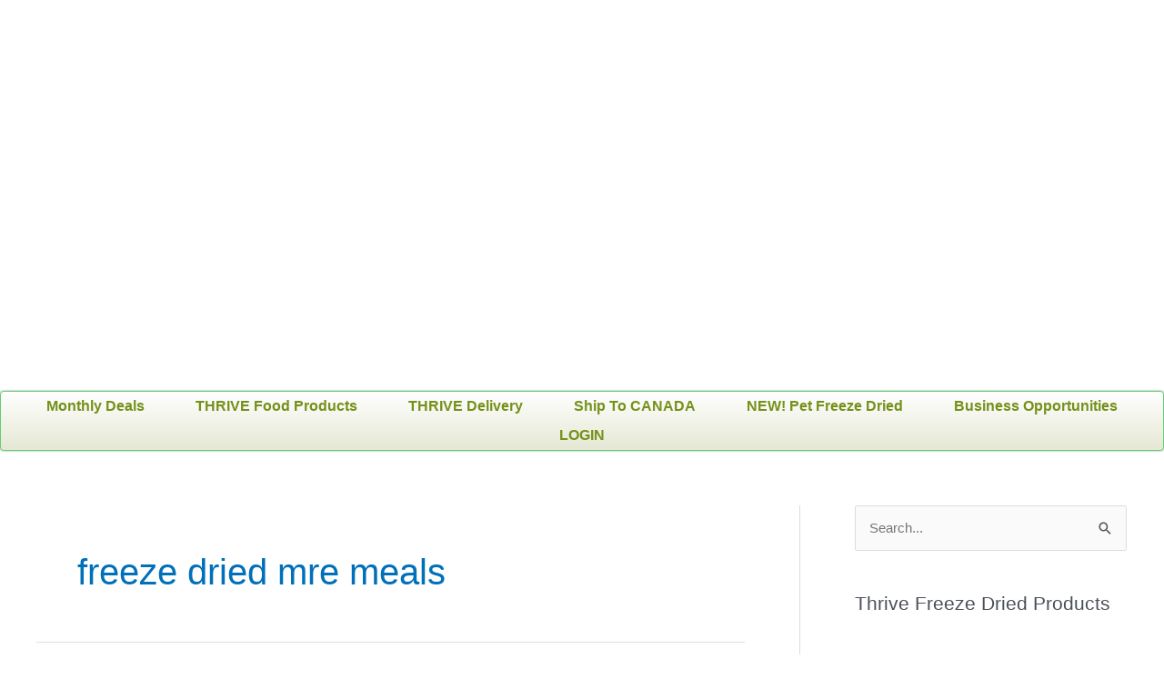

--- FILE ---
content_type: text/html; charset=UTF-8
request_url: https://thrivefreeze.com/tag/freeze-dried-mre-meals/
body_size: 25647
content:
<!DOCTYPE html><html lang="en-US"><head><script data-no-optimize="1" type="2c98d31a1e24c585bffe6f39-text/javascript">var litespeed_docref=sessionStorage.getItem("litespeed_docref");litespeed_docref&&(Object.defineProperty(document,"referrer",{get:function(){return litespeed_docref}}),sessionStorage.removeItem("litespeed_docref"));</script> <meta charset="UTF-8"><meta name="viewport" content="width=device-width, initial-scale=1"><link rel="profile" href="https://gmpg.org/xfn/11"><meta name='robots' content='index, follow, max-image-preview:large, max-snippet:-1, max-video-preview:-1' />
 <script id="google_gtagjs-js-consent-mode-data-layer" type="litespeed/javascript">window.dataLayer=window.dataLayer||[];function gtag(){dataLayer.push(arguments)}
gtag('consent','default',{"ad_personalization":"denied","ad_storage":"denied","ad_user_data":"denied","analytics_storage":"denied","functionality_storage":"denied","security_storage":"denied","personalization_storage":"denied","region":["AT","BE","BG","CH","CY","CZ","DE","DK","EE","ES","FI","FR","GB","GR","HR","HU","IE","IS","IT","LI","LT","LU","LV","MT","NL","NO","PL","PT","RO","SE","SI","SK"],"wait_for_update":500});window._googlesitekitConsentCategoryMap={"statistics":["analytics_storage"],"marketing":["ad_storage","ad_user_data","ad_personalization"],"functional":["functionality_storage","security_storage"],"preferences":["personalization_storage"]};window._googlesitekitConsents={"ad_personalization":"denied","ad_storage":"denied","ad_user_data":"denied","analytics_storage":"denied","functionality_storage":"denied","security_storage":"denied","personalization_storage":"denied","region":["AT","BE","BG","CH","CY","CZ","DE","DK","EE","ES","FI","FR","GB","GR","HR","HU","IE","IS","IT","LI","LT","LU","LV","MT","NL","NO","PL","PT","RO","SE","SI","SK"],"wait_for_update":500}</script> <title>freeze dried mre meals | Best Thrive Freeze Dried Food</title><link rel="canonical" href="https://thrivefreeze.com/tag/freeze-dried-mre-meals/" /><meta property="og:locale" content="en_US" /><meta property="og:type" content="article" /><meta property="og:title" content="freeze dried mre meals | Best Thrive Freeze Dried Food" /><meta property="og:url" content="https://thrivefreeze.com/tag/freeze-dried-mre-meals/" /><meta property="og:site_name" content="Best Thrive Freeze Dried Food" /><meta property="og:image" content="https://thrivefreeze.com/wp-content/uploads/2020/01/cropped-Thrive-Freeze-Dried-Food-Logo.png" /><meta property="og:image:width" content="328" /><meta property="og:image:height" content="110" /><meta property="og:image:type" content="image/png" /><meta name="twitter:card" content="summary_large_image" /><meta name="twitter:site" content="@ThriveLifeLLC" /> <script type="application/ld+json" class="yoast-schema-graph">{"@context":"https://schema.org","@graph":[{"@type":"CollectionPage","@id":"https://thrivefreeze.com/tag/freeze-dried-mre-meals/","url":"https://thrivefreeze.com/tag/freeze-dried-mre-meals/","name":"freeze dried mre meals | Best Thrive Freeze Dried Food","isPartOf":{"@id":"https://thrivefreeze.com/#website"},"breadcrumb":{"@id":"https://thrivefreeze.com/tag/freeze-dried-mre-meals/#breadcrumb"},"inLanguage":"en-US"},{"@type":"BreadcrumbList","@id":"https://thrivefreeze.com/tag/freeze-dried-mre-meals/#breadcrumb","itemListElement":[{"@type":"ListItem","position":1,"name":"Home","item":"https://thrivefreeze.com/"},{"@type":"ListItem","position":2,"name":"freeze dried mre meals"}]},{"@type":"WebSite","@id":"https://thrivefreeze.com/#website","url":"https://thrivefreeze.com/","name":"Thrive Freeze Dried Food","description":"Are you Looking for the best thrive freeze dried food from thrive life? We have listed everything you need to know about buying best thrive freeze dried food online","publisher":{"@id":"https://thrivefreeze.com/#organization"},"alternateName":"Best Thrive Freeze Dried Food","potentialAction":[{"@type":"SearchAction","target":{"@type":"EntryPoint","urlTemplate":"https://thrivefreeze.com/?s={search_term_string}"},"query-input":{"@type":"PropertyValueSpecification","valueRequired":true,"valueName":"search_term_string"}}],"inLanguage":"en-US"},{"@type":"Organization","@id":"https://thrivefreeze.com/#organization","name":"Thrive Freeze Dried Food","alternateName":"Best Thrive Freeze Dried Food","url":"https://thrivefreeze.com/","logo":{"@type":"ImageObject","inLanguage":"en-US","@id":"https://thrivefreeze.com/#/schema/logo/image/","url":"https://thrivefreeze.com/wp-content/uploads/2020/01/cropped-Thrive-Freeze-Dried-Food-Logo.png","contentUrl":"https://thrivefreeze.com/wp-content/uploads/2020/01/cropped-Thrive-Freeze-Dried-Food-Logo.png","width":328,"height":110,"caption":"Thrive Freeze Dried Food"},"image":{"@id":"https://thrivefreeze.com/#/schema/logo/image/"},"sameAs":["https://www.facebook.com/Thrivefreeze","https://x.com/ThriveLifeLLC","https://www.instagram.com/thrivefreezedriedfoods/"]}]}</script> <link rel='dns-prefetch' href='//www.googletagmanager.com' /><link rel="alternate" type="application/rss+xml" title="Best Thrive Freeze Dried Food &raquo; Feed" href="https://thrivefreeze.com/feed/" /><link rel="alternate" type="application/rss+xml" title="Best Thrive Freeze Dried Food &raquo; Comments Feed" href="https://thrivefreeze.com/comments/feed/" /><link rel="alternate" type="application/rss+xml" title="Best Thrive Freeze Dried Food &raquo; freeze dried mre meals Tag Feed" href="https://thrivefreeze.com/tag/freeze-dried-mre-meals/feed/" /><style>.lazyload,
			.lazyloading {
				max-width: 100%;
			}</style><style id='wp-img-auto-sizes-contain-inline-css'>img:is([sizes=auto i],[sizes^="auto," i]){contain-intrinsic-size:3000px 1500px}
/*# sourceURL=wp-img-auto-sizes-contain-inline-css */</style><link data-optimized="2" rel="stylesheet" href="https://thrivefreeze.com/wp-content/litespeed/css/0426c4378215ba533085ca4980db0a8d.css?ver=20d1d" /><style id='astra-theme-css-inline-css'>.ast-no-sidebar .entry-content .alignfull {margin-left: calc( -50vw + 50%);margin-right: calc( -50vw + 50%);max-width: 100vw;width: 100vw;}.ast-no-sidebar .entry-content .alignwide {margin-left: calc(-41vw + 50%);margin-right: calc(-41vw + 50%);max-width: unset;width: unset;}.ast-no-sidebar .entry-content .alignfull .alignfull,.ast-no-sidebar .entry-content .alignfull .alignwide,.ast-no-sidebar .entry-content .alignwide .alignfull,.ast-no-sidebar .entry-content .alignwide .alignwide,.ast-no-sidebar .entry-content .wp-block-column .alignfull,.ast-no-sidebar .entry-content .wp-block-column .alignwide{width: 100%;margin-left: auto;margin-right: auto;}.wp-block-gallery,.blocks-gallery-grid {margin: 0;}.wp-block-separator {max-width: 100px;}.wp-block-separator.is-style-wide,.wp-block-separator.is-style-dots {max-width: none;}.entry-content .has-2-columns .wp-block-column:first-child {padding-right: 10px;}.entry-content .has-2-columns .wp-block-column:last-child {padding-left: 10px;}@media (max-width: 782px) {.entry-content .wp-block-columns .wp-block-column {flex-basis: 100%;}.entry-content .has-2-columns .wp-block-column:first-child {padding-right: 0;}.entry-content .has-2-columns .wp-block-column:last-child {padding-left: 0;}}body .entry-content .wp-block-latest-posts {margin-left: 0;}body .entry-content .wp-block-latest-posts li {list-style: none;}.ast-no-sidebar .ast-container .entry-content .wp-block-latest-posts {margin-left: 0;}.ast-header-break-point .entry-content .alignwide {margin-left: auto;margin-right: auto;}.entry-content .blocks-gallery-item img {margin-bottom: auto;}.wp-block-pullquote {border-top: 4px solid #555d66;border-bottom: 4px solid #555d66;color: #40464d;}:root{--ast-post-nav-space:0;--ast-container-default-xlg-padding:6.67em;--ast-container-default-lg-padding:5.67em;--ast-container-default-slg-padding:4.34em;--ast-container-default-md-padding:3.34em;--ast-container-default-sm-padding:6.67em;--ast-container-default-xs-padding:2.4em;--ast-container-default-xxs-padding:1.4em;--ast-code-block-background:#EEEEEE;--ast-comment-inputs-background:#FAFAFA;--ast-normal-container-width:1200px;--ast-narrow-container-width:750px;--ast-blog-title-font-weight:normal;--ast-blog-meta-weight:inherit;--ast-global-color-primary:var(--ast-global-color-5);--ast-global-color-secondary:var(--ast-global-color-4);--ast-global-color-alternate-background:var(--ast-global-color-7);--ast-global-color-subtle-background:var(--ast-global-color-6);}html{font-size:93.75%;}a,.page-title{color:var(--ast-global-color-0);}a:hover,a:focus{color:var(--ast-global-color-1);}body,button,input,select,textarea,.ast-button,.ast-custom-button{font-family:-apple-system,BlinkMacSystemFont,Segoe UI,Roboto,Oxygen-Sans,Ubuntu,Cantarell,Helvetica Neue,sans-serif;font-weight:inherit;font-size:15px;font-size:1rem;line-height:var(--ast-body-line-height,1.65em);}blockquote{color:var(--ast-global-color-3);}.site-title{font-size:35px;font-size:2.3333333333333rem;display:block;}.site-header .site-description{font-size:15px;font-size:1rem;display:none;}.entry-title{font-size:26px;font-size:1.7333333333333rem;}.archive .ast-article-post .ast-article-inner,.blog .ast-article-post .ast-article-inner,.archive .ast-article-post .ast-article-inner:hover,.blog .ast-article-post .ast-article-inner:hover{overflow:hidden;}h1,.entry-content h1{font-size:40px;font-size:2.6666666666667rem;line-height:1.4em;}h2,.entry-content h2{font-size:32px;font-size:2.1333333333333rem;line-height:1.3em;}h3,.entry-content h3{font-size:26px;font-size:1.7333333333333rem;line-height:1.3em;}h4,.entry-content h4{font-size:24px;font-size:1.6rem;line-height:1.2em;}h5,.entry-content h5{font-size:20px;font-size:1.3333333333333rem;line-height:1.2em;}h6,.entry-content h6{font-size:16px;font-size:1.0666666666667rem;line-height:1.25em;}::selection{background-color:var(--ast-global-color-0);color:#ffffff;}body,h1,.entry-title a,.entry-content h1,h2,.entry-content h2,h3,.entry-content h3,h4,.entry-content h4,h5,.entry-content h5,h6,.entry-content h6{color:var(--ast-global-color-3);}.tagcloud a:hover,.tagcloud a:focus,.tagcloud a.current-item{color:#ffffff;border-color:var(--ast-global-color-0);background-color:var(--ast-global-color-0);}input:focus,input[type="text"]:focus,input[type="email"]:focus,input[type="url"]:focus,input[type="password"]:focus,input[type="reset"]:focus,input[type="search"]:focus,textarea:focus{border-color:var(--ast-global-color-0);}input[type="radio"]:checked,input[type=reset],input[type="checkbox"]:checked,input[type="checkbox"]:hover:checked,input[type="checkbox"]:focus:checked,input[type=range]::-webkit-slider-thumb{border-color:var(--ast-global-color-0);background-color:var(--ast-global-color-0);box-shadow:none;}.site-footer a:hover + .post-count,.site-footer a:focus + .post-count{background:var(--ast-global-color-0);border-color:var(--ast-global-color-0);}.single .nav-links .nav-previous,.single .nav-links .nav-next{color:var(--ast-global-color-0);}.entry-meta,.entry-meta *{line-height:1.45;color:var(--ast-global-color-0);}.entry-meta a:not(.ast-button):hover,.entry-meta a:not(.ast-button):hover *,.entry-meta a:not(.ast-button):focus,.entry-meta a:not(.ast-button):focus *,.page-links > .page-link,.page-links .page-link:hover,.post-navigation a:hover{color:var(--ast-global-color-1);}#cat option,.secondary .calendar_wrap thead a,.secondary .calendar_wrap thead a:visited{color:var(--ast-global-color-0);}.secondary .calendar_wrap #today,.ast-progress-val span{background:var(--ast-global-color-0);}.secondary a:hover + .post-count,.secondary a:focus + .post-count{background:var(--ast-global-color-0);border-color:var(--ast-global-color-0);}.calendar_wrap #today > a{color:#ffffff;}.page-links .page-link,.single .post-navigation a{color:var(--ast-global-color-0);}.ast-search-menu-icon .search-form button.search-submit{padding:0 4px;}.ast-search-menu-icon form.search-form{padding-right:0;}.ast-header-search .ast-search-menu-icon.ast-dropdown-active .search-form,.ast-header-search .ast-search-menu-icon.ast-dropdown-active .search-field:focus{transition:all 0.2s;}.search-form input.search-field:focus{outline:none;}.widget-title,.widget .wp-block-heading{font-size:21px;font-size:1.4rem;color:var(--ast-global-color-3);}#secondary,#secondary button,#secondary input,#secondary select,#secondary textarea{font-size:15px;font-size:1rem;}.ast-search-menu-icon.slide-search a:focus-visible:focus-visible,.astra-search-icon:focus-visible,#close:focus-visible,a:focus-visible,.ast-menu-toggle:focus-visible,.site .skip-link:focus-visible,.wp-block-loginout input:focus-visible,.wp-block-search.wp-block-search__button-inside .wp-block-search__inside-wrapper,.ast-header-navigation-arrow:focus-visible,.woocommerce .wc-proceed-to-checkout > .checkout-button:focus-visible,.woocommerce .woocommerce-MyAccount-navigation ul li a:focus-visible,.ast-orders-table__row .ast-orders-table__cell:focus-visible,.woocommerce .woocommerce-order-details .order-again > .button:focus-visible,.woocommerce .woocommerce-message a.button.wc-forward:focus-visible,.woocommerce #minus_qty:focus-visible,.woocommerce #plus_qty:focus-visible,a#ast-apply-coupon:focus-visible,.woocommerce .woocommerce-info a:focus-visible,.woocommerce .astra-shop-summary-wrap a:focus-visible,.woocommerce a.wc-forward:focus-visible,#ast-apply-coupon:focus-visible,.woocommerce-js .woocommerce-mini-cart-item a.remove:focus-visible,#close:focus-visible,.button.search-submit:focus-visible,#search_submit:focus,.normal-search:focus-visible,.ast-header-account-wrap:focus-visible,.woocommerce .ast-on-card-button.ast-quick-view-trigger:focus{outline-style:dotted;outline-color:inherit;outline-width:thin;}input:focus,input[type="text"]:focus,input[type="email"]:focus,input[type="url"]:focus,input[type="password"]:focus,input[type="reset"]:focus,input[type="search"]:focus,input[type="number"]:focus,textarea:focus,.wp-block-search__input:focus,[data-section="section-header-mobile-trigger"] .ast-button-wrap .ast-mobile-menu-trigger-minimal:focus,.ast-mobile-popup-drawer.active .menu-toggle-close:focus,.woocommerce-ordering select.orderby:focus,#ast-scroll-top:focus,#coupon_code:focus,.woocommerce-page #comment:focus,.woocommerce #reviews #respond input#submit:focus,.woocommerce a.add_to_cart_button:focus,.woocommerce .button.single_add_to_cart_button:focus,.woocommerce .woocommerce-cart-form button:focus,.woocommerce .woocommerce-cart-form__cart-item .quantity .qty:focus,.woocommerce .woocommerce-billing-fields .woocommerce-billing-fields__field-wrapper .woocommerce-input-wrapper > .input-text:focus,.woocommerce #order_comments:focus,.woocommerce #place_order:focus,.woocommerce .woocommerce-address-fields .woocommerce-address-fields__field-wrapper .woocommerce-input-wrapper > .input-text:focus,.woocommerce .woocommerce-MyAccount-content form button:focus,.woocommerce .woocommerce-MyAccount-content .woocommerce-EditAccountForm .woocommerce-form-row .woocommerce-Input.input-text:focus,.woocommerce .ast-woocommerce-container .woocommerce-pagination ul.page-numbers li a:focus,body #content .woocommerce form .form-row .select2-container--default .select2-selection--single:focus,#ast-coupon-code:focus,.woocommerce.woocommerce-js .quantity input[type=number]:focus,.woocommerce-js .woocommerce-mini-cart-item .quantity input[type=number]:focus,.woocommerce p#ast-coupon-trigger:focus{border-style:dotted;border-color:inherit;border-width:thin;}input{outline:none;}.main-header-menu .menu-link,.ast-header-custom-item a{color:var(--ast-global-color-3);}.main-header-menu .menu-item:hover > .menu-link,.main-header-menu .menu-item:hover > .ast-menu-toggle,.main-header-menu .ast-masthead-custom-menu-items a:hover,.main-header-menu .menu-item.focus > .menu-link,.main-header-menu .menu-item.focus > .ast-menu-toggle,.main-header-menu .current-menu-item > .menu-link,.main-header-menu .current-menu-ancestor > .menu-link,.main-header-menu .current-menu-item > .ast-menu-toggle,.main-header-menu .current-menu-ancestor > .ast-menu-toggle{color:var(--ast-global-color-0);}.header-main-layout-3 .ast-main-header-bar-alignment{margin-right:auto;}.header-main-layout-2 .site-header-section-left .ast-site-identity{text-align:left;}.ast-logo-title-inline .site-logo-img{padding-right:1em;}.site-logo-img img{ transition:all 0.2s linear;}body .ast-oembed-container *{position:absolute;top:0;width:100%;height:100%;left:0;}body .wp-block-embed-pocket-casts .ast-oembed-container *{position:unset;}.ast-header-break-point .ast-mobile-menu-buttons-minimal.menu-toggle{background:transparent;color:var(--ast-global-color-0);}.ast-header-break-point .ast-mobile-menu-buttons-outline.menu-toggle{background:transparent;border:1px solid var(--ast-global-color-0);color:var(--ast-global-color-0);}.ast-header-break-point .ast-mobile-menu-buttons-fill.menu-toggle{background:var(--ast-global-color-0);}.ast-single-post-featured-section + article {margin-top: 2em;}.site-content .ast-single-post-featured-section img {width: 100%;overflow: hidden;object-fit: cover;}.site > .ast-single-related-posts-container {margin-top: 0;}@media (min-width: 769px) {.ast-desktop .ast-container--narrow {max-width: var(--ast-narrow-container-width);margin: 0 auto;}}#secondary {margin: 4em 0 2.5em;word-break: break-word;line-height: 2;}#secondary li {margin-bottom: 0.25em;}#secondary li:last-child {margin-bottom: 0;}@media (max-width: 768px) {.js_active .ast-plain-container.ast-single-post #secondary {margin-top: 1.5em;}}.ast-separate-container.ast-two-container #secondary .widget {background-color: #fff;padding: 2em;margin-bottom: 2em;}@media (min-width: 993px) {.ast-left-sidebar #secondary {padding-right: 60px;}.ast-right-sidebar #secondary {padding-left: 60px;}}@media (max-width: 993px) {.ast-right-sidebar #secondary {padding-left: 30px;}.ast-left-sidebar #secondary {padding-right: 30px;}}.footer-adv .footer-adv-overlay{border-top-style:solid;border-top-color:#7a7a7a;}.wp-block-buttons.aligncenter{justify-content:center;}@media (max-width:782px){.entry-content .wp-block-columns .wp-block-column{margin-left:0px;}}.wp-block-image.aligncenter{margin-left:auto;margin-right:auto;}.wp-block-table.aligncenter{margin-left:auto;margin-right:auto;}@media (min-width:544px){.entry-content .wp-block-media-text.has-media-on-the-right .wp-block-media-text__content{padding:0 8% 0 0;}.entry-content .wp-block-media-text .wp-block-media-text__content{padding:0 0 0 8%;}.ast-plain-container .site-content .entry-content .has-custom-content-position.is-position-bottom-left > *,.ast-plain-container .site-content .entry-content .has-custom-content-position.is-position-bottom-right > *,.ast-plain-container .site-content .entry-content .has-custom-content-position.is-position-top-left > *,.ast-plain-container .site-content .entry-content .has-custom-content-position.is-position-top-right > *,.ast-plain-container .site-content .entry-content .has-custom-content-position.is-position-center-right > *,.ast-plain-container .site-content .entry-content .has-custom-content-position.is-position-center-left > *{margin:0;}}@media (max-width:544px){.entry-content .wp-block-media-text .wp-block-media-text__content{padding:8% 0;}.wp-block-media-text .wp-block-media-text__media img{width:auto;max-width:100%;}}.wp-block-buttons .wp-block-button.is-style-outline .wp-block-button__link.wp-element-button,.ast-outline-button,.wp-block-uagb-buttons-child .uagb-buttons-repeater.ast-outline-button{border-top-width:2px;border-right-width:2px;border-bottom-width:2px;border-left-width:2px;font-family:inherit;font-weight:inherit;line-height:1em;}.wp-block-button .wp-block-button__link.wp-element-button.is-style-outline:not(.has-background),.wp-block-button.is-style-outline>.wp-block-button__link.wp-element-button:not(.has-background),.ast-outline-button{background-color:transparent;}.entry-content[data-ast-blocks-layout] > figure{margin-bottom:1em;}@media (max-width:768px){.ast-separate-container #primary,.ast-separate-container #secondary{padding:1.5em 0;}#primary,#secondary{padding:1.5em 0;margin:0;}.ast-left-sidebar #content > .ast-container{display:flex;flex-direction:column-reverse;width:100%;}.ast-separate-container .ast-article-post,.ast-separate-container .ast-article-single{padding:1.5em 2.14em;}.ast-author-box img.avatar{margin:20px 0 0 0;}}@media (max-width:768px){#secondary.secondary{padding-top:0;}.ast-separate-container.ast-right-sidebar #secondary{padding-left:1em;padding-right:1em;}.ast-separate-container.ast-two-container #secondary{padding-left:0;padding-right:0;}.ast-page-builder-template .entry-header #secondary,.ast-page-builder-template #secondary{margin-top:1.5em;}}@media (max-width:768px){.ast-right-sidebar #primary{padding-right:0;}.ast-page-builder-template.ast-left-sidebar #secondary,.ast-page-builder-template.ast-right-sidebar #secondary{padding-right:20px;padding-left:20px;}.ast-right-sidebar #secondary,.ast-left-sidebar #primary{padding-left:0;}.ast-left-sidebar #secondary{padding-right:0;}}@media (min-width:769px){.ast-separate-container.ast-right-sidebar #primary,.ast-separate-container.ast-left-sidebar #primary{border:0;}.search-no-results.ast-separate-container #primary{margin-bottom:4em;}}@media (min-width:769px){.ast-right-sidebar #primary{border-right:1px solid var(--ast-border-color);}.ast-left-sidebar #primary{border-left:1px solid var(--ast-border-color);}.ast-right-sidebar #secondary{border-left:1px solid var(--ast-border-color);margin-left:-1px;}.ast-left-sidebar #secondary{border-right:1px solid var(--ast-border-color);margin-right:-1px;}.ast-separate-container.ast-two-container.ast-right-sidebar #secondary{padding-left:30px;padding-right:0;}.ast-separate-container.ast-two-container.ast-left-sidebar #secondary{padding-right:30px;padding-left:0;}.ast-separate-container.ast-right-sidebar #secondary,.ast-separate-container.ast-left-sidebar #secondary{border:0;margin-left:auto;margin-right:auto;}.ast-separate-container.ast-two-container #secondary .widget:last-child{margin-bottom:0;}}.elementor-button-wrapper .elementor-button{border-style:solid;text-decoration:none;border-top-width:0;border-right-width:0;border-left-width:0;border-bottom-width:0;}body .elementor-button.elementor-size-sm,body .elementor-button.elementor-size-xs,body .elementor-button.elementor-size-md,body .elementor-button.elementor-size-lg,body .elementor-button.elementor-size-xl,body .elementor-button{padding-top:10px;padding-right:40px;padding-bottom:10px;padding-left:40px;}.elementor-button-wrapper .elementor-button{border-color:var(--ast-global-color-0);background-color:var(--ast-global-color-0);}.elementor-button-wrapper .elementor-button:hover,.elementor-button-wrapper .elementor-button:focus{color:#ffffff;background-color:var(--ast-global-color-1);border-color:var(--ast-global-color-1);}.wp-block-button .wp-block-button__link ,.elementor-button-wrapper .elementor-button,.elementor-button-wrapper .elementor-button:visited{color:#ffffff;}.elementor-button-wrapper .elementor-button{line-height:1em;}.wp-block-button .wp-block-button__link:hover,.wp-block-button .wp-block-button__link:focus{color:#ffffff;background-color:var(--ast-global-color-1);border-color:var(--ast-global-color-1);}.elementor-widget-heading h1.elementor-heading-title{line-height:1.4em;}.elementor-widget-heading h2.elementor-heading-title{line-height:1.3em;}.elementor-widget-heading h3.elementor-heading-title{line-height:1.3em;}.elementor-widget-heading h4.elementor-heading-title{line-height:1.2em;}.elementor-widget-heading h5.elementor-heading-title{line-height:1.2em;}.elementor-widget-heading h6.elementor-heading-title{line-height:1.25em;}.wp-block-button .wp-block-button__link{border-top-width:0;border-right-width:0;border-left-width:0;border-bottom-width:0;border-color:var(--ast-global-color-0);background-color:var(--ast-global-color-0);color:#ffffff;font-family:inherit;font-weight:inherit;line-height:1em;padding-top:10px;padding-right:40px;padding-bottom:10px;padding-left:40px;}.menu-toggle,button,.ast-button,.ast-custom-button,.button,input#submit,input[type="button"],input[type="submit"],input[type="reset"]{border-style:solid;border-top-width:0;border-right-width:0;border-left-width:0;border-bottom-width:0;color:#ffffff;border-color:var(--ast-global-color-0);background-color:var(--ast-global-color-0);padding-top:10px;padding-right:40px;padding-bottom:10px;padding-left:40px;font-family:inherit;font-weight:inherit;line-height:1em;}button:focus,.menu-toggle:hover,button:hover,.ast-button:hover,.ast-custom-button:hover .button:hover,.ast-custom-button:hover ,input[type=reset]:hover,input[type=reset]:focus,input#submit:hover,input#submit:focus,input[type="button"]:hover,input[type="button"]:focus,input[type="submit"]:hover,input[type="submit"]:focus{color:#ffffff;background-color:var(--ast-global-color-1);border-color:var(--ast-global-color-1);}@media (max-width:768px){.ast-mobile-header-stack .main-header-bar .ast-search-menu-icon{display:inline-block;}.ast-header-break-point.ast-header-custom-item-outside .ast-mobile-header-stack .main-header-bar .ast-search-icon{margin:0;}.ast-comment-avatar-wrap img{max-width:2.5em;}.ast-comment-meta{padding:0 1.8888em 1.3333em;}.ast-separate-container .ast-comment-list li.depth-1{padding:1.5em 2.14em;}.ast-separate-container .comment-respond{padding:2em 2.14em;}}@media (min-width:544px){.ast-container{max-width:100%;}}@media (max-width:544px){.ast-separate-container .ast-article-post,.ast-separate-container .ast-article-single,.ast-separate-container .comments-title,.ast-separate-container .ast-archive-description{padding:1.5em 1em;}.ast-separate-container #content .ast-container{padding-left:0.54em;padding-right:0.54em;}.ast-separate-container .ast-comment-list .bypostauthor{padding:.5em;}.ast-search-menu-icon.ast-dropdown-active .search-field{width:170px;}.ast-separate-container #secondary{padding-top:0;}.ast-separate-container.ast-two-container #secondary .widget{margin-bottom:1.5em;padding-left:1em;padding-right:1em;}.site-branding img,.site-header .site-logo-img .custom-logo-link img{max-width:100%;}} #ast-mobile-header .ast-site-header-cart-li a{pointer-events:none;}.ast-no-sidebar.ast-separate-container .entry-content .alignfull {margin-left: -6.67em;margin-right: -6.67em;width: auto;}@media (max-width: 1200px) {.ast-no-sidebar.ast-separate-container .entry-content .alignfull {margin-left: -2.4em;margin-right: -2.4em;}}@media (max-width: 768px) {.ast-no-sidebar.ast-separate-container .entry-content .alignfull {margin-left: -2.14em;margin-right: -2.14em;}}@media (max-width: 544px) {.ast-no-sidebar.ast-separate-container .entry-content .alignfull {margin-left: -1em;margin-right: -1em;}}.ast-no-sidebar.ast-separate-container .entry-content .alignwide {margin-left: -20px;margin-right: -20px;}.ast-no-sidebar.ast-separate-container .entry-content .wp-block-column .alignfull,.ast-no-sidebar.ast-separate-container .entry-content .wp-block-column .alignwide {margin-left: auto;margin-right: auto;width: 100%;}@media (max-width:768px){.site-title{display:block;}.site-header .site-description{display:none;}h1,.entry-content h1{font-size:30px;}h2,.entry-content h2{font-size:25px;}h3,.entry-content h3{font-size:20px;}}@media (max-width:544px){.site-title{display:block;}.site-header .site-description{display:none;}h1,.entry-content h1{font-size:30px;}h2,.entry-content h2{font-size:25px;}h3,.entry-content h3{font-size:20px;}}@media (max-width:768px){html{font-size:85.5%;}}@media (max-width:544px){html{font-size:85.5%;}}@media (min-width:769px){.ast-container{max-width:1240px;}}@font-face {font-family: "Astra";src: url(https://thrivefreeze.com/wp-content/themes/astra/assets/fonts/astra.woff) format("woff"),url(https://thrivefreeze.com/wp-content/themes/astra/assets/fonts/astra.ttf) format("truetype"),url(https://thrivefreeze.com/wp-content/themes/astra/assets/fonts/astra.svg#astra) format("svg");font-weight: normal;font-style: normal;font-display: fallback;}@media (max-width:921px) {.main-header-bar .main-header-bar-navigation{display:none;}}.ast-blog-layout-classic-grid .ast-article-inner{box-shadow:0px 6px 15px -2px rgba(16,24,40,0.05);}.ast-separate-container .ast-blog-layout-classic-grid .ast-article-inner,.ast-plain-container .ast-blog-layout-classic-grid .ast-article-inner{height:100%;}.ast-blog-layout-6-grid .ast-blog-featured-section:before { content: ""; }.cat-links.badge a,.tags-links.badge a {padding: 4px 8px;border-radius: 3px;font-weight: 400;}.cat-links.underline a,.tags-links.underline a{text-decoration: underline;}.ast-desktop .main-header-menu.submenu-with-border .sub-menu,.ast-desktop .main-header-menu.submenu-with-border .astra-full-megamenu-wrapper{border-color:#81d742;}.ast-desktop .main-header-menu.submenu-with-border .sub-menu{border-top-width:4px;border-right-width:4px;border-left-width:4px;border-bottom-width:4px;border-style:solid;}.ast-desktop .main-header-menu.submenu-with-border .sub-menu .sub-menu{top:-4px;}.ast-desktop .main-header-menu.submenu-with-border .sub-menu .menu-link,.ast-desktop .main-header-menu.submenu-with-border .children .menu-link{border-bottom-width:0px;border-style:solid;border-color:#eaeaea;}@media (min-width:769px){.main-header-menu .sub-menu .menu-item.ast-left-align-sub-menu:hover > .sub-menu,.main-header-menu .sub-menu .menu-item.ast-left-align-sub-menu.focus > .sub-menu{margin-left:-8px;}}.ast-small-footer{border-top-style:solid;border-top-width:1px;border-top-color:#7a7a7a;}.ast-small-footer-wrap{text-align:center;}.site .comments-area{padding-bottom:3em;}.ast-header-break-point.ast-header-custom-item-inside .main-header-bar .main-header-bar-navigation .ast-search-icon {display: none;}.ast-header-break-point.ast-header-custom-item-inside .main-header-bar .ast-search-menu-icon .search-form {padding: 0;display: block;overflow: hidden;}.ast-header-break-point .ast-header-custom-item .widget:last-child {margin-bottom: 1em;}.ast-header-custom-item .widget {margin: 0.5em;display: inline-block;vertical-align: middle;}.ast-header-custom-item .widget p {margin-bottom: 0;}.ast-header-custom-item .widget li {width: auto;}.ast-header-custom-item-inside .button-custom-menu-item .menu-link {display: none;}.ast-header-custom-item-inside.ast-header-break-point .button-custom-menu-item .ast-custom-button-link {display: none;}.ast-header-custom-item-inside.ast-header-break-point .button-custom-menu-item .menu-link {display: block;}.ast-header-break-point.ast-header-custom-item-outside .main-header-bar .ast-search-icon {margin-right: 1em;}.ast-header-break-point.ast-header-custom-item-inside .main-header-bar .ast-search-menu-icon .search-field,.ast-header-break-point.ast-header-custom-item-inside .main-header-bar .ast-search-menu-icon.ast-inline-search .search-field {width: 100%;padding-right: 5.5em;}.ast-header-break-point.ast-header-custom-item-inside .main-header-bar .ast-search-menu-icon .search-submit {display: block;position: absolute;height: 100%;top: 0;right: 0;padding: 0 1em;border-radius: 0;}.ast-header-break-point .ast-header-custom-item .ast-masthead-custom-menu-items {padding-left: 20px;padding-right: 20px;margin-bottom: 1em;margin-top: 1em;}.ast-header-custom-item-inside.ast-header-break-point .button-custom-menu-item {padding-left: 0;padding-right: 0;margin-top: 0;margin-bottom: 0;}.astra-icon-down_arrow::after {content: "\e900";font-family: Astra;}.astra-icon-close::after {content: "\e5cd";font-family: Astra;}.astra-icon-drag_handle::after {content: "\e25d";font-family: Astra;}.astra-icon-format_align_justify::after {content: "\e235";font-family: Astra;}.astra-icon-menu::after {content: "\e5d2";font-family: Astra;}.astra-icon-reorder::after {content: "\e8fe";font-family: Astra;}.astra-icon-search::after {content: "\e8b6";font-family: Astra;}.astra-icon-zoom_in::after {content: "\e56b";font-family: Astra;}.astra-icon-check-circle::after {content: "\e901";font-family: Astra;}.astra-icon-shopping-cart::after {content: "\f07a";font-family: Astra;}.astra-icon-shopping-bag::after {content: "\f290";font-family: Astra;}.astra-icon-shopping-basket::after {content: "\f291";font-family: Astra;}.astra-icon-circle-o::after {content: "\e903";font-family: Astra;}.astra-icon-certificate::after {content: "\e902";font-family: Astra;}blockquote {padding: 1.2em;}:root .has-ast-global-color-0-color{color:var(--ast-global-color-0);}:root .has-ast-global-color-0-background-color{background-color:var(--ast-global-color-0);}:root .wp-block-button .has-ast-global-color-0-color{color:var(--ast-global-color-0);}:root .wp-block-button .has-ast-global-color-0-background-color{background-color:var(--ast-global-color-0);}:root .has-ast-global-color-1-color{color:var(--ast-global-color-1);}:root .has-ast-global-color-1-background-color{background-color:var(--ast-global-color-1);}:root .wp-block-button .has-ast-global-color-1-color{color:var(--ast-global-color-1);}:root .wp-block-button .has-ast-global-color-1-background-color{background-color:var(--ast-global-color-1);}:root .has-ast-global-color-2-color{color:var(--ast-global-color-2);}:root .has-ast-global-color-2-background-color{background-color:var(--ast-global-color-2);}:root .wp-block-button .has-ast-global-color-2-color{color:var(--ast-global-color-2);}:root .wp-block-button .has-ast-global-color-2-background-color{background-color:var(--ast-global-color-2);}:root .has-ast-global-color-3-color{color:var(--ast-global-color-3);}:root .has-ast-global-color-3-background-color{background-color:var(--ast-global-color-3);}:root .wp-block-button .has-ast-global-color-3-color{color:var(--ast-global-color-3);}:root .wp-block-button .has-ast-global-color-3-background-color{background-color:var(--ast-global-color-3);}:root .has-ast-global-color-4-color{color:var(--ast-global-color-4);}:root .has-ast-global-color-4-background-color{background-color:var(--ast-global-color-4);}:root .wp-block-button .has-ast-global-color-4-color{color:var(--ast-global-color-4);}:root .wp-block-button .has-ast-global-color-4-background-color{background-color:var(--ast-global-color-4);}:root .has-ast-global-color-5-color{color:var(--ast-global-color-5);}:root .has-ast-global-color-5-background-color{background-color:var(--ast-global-color-5);}:root .wp-block-button .has-ast-global-color-5-color{color:var(--ast-global-color-5);}:root .wp-block-button .has-ast-global-color-5-background-color{background-color:var(--ast-global-color-5);}:root .has-ast-global-color-6-color{color:var(--ast-global-color-6);}:root .has-ast-global-color-6-background-color{background-color:var(--ast-global-color-6);}:root .wp-block-button .has-ast-global-color-6-color{color:var(--ast-global-color-6);}:root .wp-block-button .has-ast-global-color-6-background-color{background-color:var(--ast-global-color-6);}:root .has-ast-global-color-7-color{color:var(--ast-global-color-7);}:root .has-ast-global-color-7-background-color{background-color:var(--ast-global-color-7);}:root .wp-block-button .has-ast-global-color-7-color{color:var(--ast-global-color-7);}:root .wp-block-button .has-ast-global-color-7-background-color{background-color:var(--ast-global-color-7);}:root .has-ast-global-color-8-color{color:var(--ast-global-color-8);}:root .has-ast-global-color-8-background-color{background-color:var(--ast-global-color-8);}:root .wp-block-button .has-ast-global-color-8-color{color:var(--ast-global-color-8);}:root .wp-block-button .has-ast-global-color-8-background-color{background-color:var(--ast-global-color-8);}:root{--ast-global-color-0:#0170B9;--ast-global-color-1:#3a3a3a;--ast-global-color-2:#3a3a3a;--ast-global-color-3:#4B4F58;--ast-global-color-4:#F5F5F5;--ast-global-color-5:#FFFFFF;--ast-global-color-6:#E5E5E5;--ast-global-color-7:#424242;--ast-global-color-8:#000000;}:root {--ast-border-color : #dddddd;}.ast-archive-entry-banner {-js-display: flex;display: flex;flex-direction: column;justify-content: center;text-align: center;position: relative;background: #eeeeee;}.ast-archive-entry-banner[data-banner-width-type="custom"] {margin: 0 auto;width: 100%;}.ast-archive-entry-banner[data-banner-layout="layout-1"] {background: inherit;padding: 20px 0;text-align: left;}body.archive .ast-archive-description{max-width:1200px;width:100%;text-align:left;padding-top:3em;padding-right:3em;padding-bottom:3em;padding-left:3em;}body.archive .ast-archive-description .ast-archive-title,body.archive .ast-archive-description .ast-archive-title *{font-size:40px;font-size:2.6666666666667rem;}body.archive .ast-archive-description > *:not(:last-child){margin-bottom:10px;}@media (max-width:768px){body.archive .ast-archive-description{text-align:left;}}@media (max-width:544px){body.archive .ast-archive-description{text-align:left;}}.ast-breadcrumbs .trail-browse,.ast-breadcrumbs .trail-items,.ast-breadcrumbs .trail-items li{display:inline-block;margin:0;padding:0;border:none;background:inherit;text-indent:0;text-decoration:none;}.ast-breadcrumbs .trail-browse{font-size:inherit;font-style:inherit;font-weight:inherit;color:inherit;}.ast-breadcrumbs .trail-items{list-style:none;}.trail-items li::after{padding:0 0.3em;content:"\00bb";}.trail-items li:last-of-type::after{display:none;}h1,.entry-content h1,h2,.entry-content h2,h3,.entry-content h3,h4,.entry-content h4,h5,.entry-content h5,h6,.entry-content h6{color:var(--ast-global-color-2);}.elementor-posts-container [CLASS*="ast-width-"]{width:100%;}.elementor-template-full-width .ast-container{display:block;}.elementor-screen-only,.screen-reader-text,.screen-reader-text span,.ui-helper-hidden-accessible{top:0 !important;}@media (max-width:544px){.elementor-element .elementor-wc-products .woocommerce[class*="columns-"] ul.products li.product{width:auto;margin:0;}.elementor-element .woocommerce .woocommerce-result-count{float:none;}}.ast-header-break-point .main-header-bar{border-bottom-width:1px;}@media (min-width:769px){.main-header-bar{border-bottom-width:1px;}}@media (min-width:769px){#primary{width:70%;}#secondary{width:30%;}}.main-header-menu .menu-item, #astra-footer-menu .menu-item, .main-header-bar .ast-masthead-custom-menu-items{-js-display:flex;display:flex;-webkit-box-pack:center;-webkit-justify-content:center;-moz-box-pack:center;-ms-flex-pack:center;justify-content:center;-webkit-box-orient:vertical;-webkit-box-direction:normal;-webkit-flex-direction:column;-moz-box-orient:vertical;-moz-box-direction:normal;-ms-flex-direction:column;flex-direction:column;}.main-header-menu > .menu-item > .menu-link, #astra-footer-menu > .menu-item > .menu-link{height:100%;-webkit-box-align:center;-webkit-align-items:center;-moz-box-align:center;-ms-flex-align:center;align-items:center;-js-display:flex;display:flex;}.ast-primary-menu-disabled .main-header-bar .ast-masthead-custom-menu-items{flex:unset;}.main-header-menu .sub-menu .menu-item.menu-item-has-children > .menu-link:after{position:absolute;right:1em;top:50%;transform:translate(0,-50%) rotate(270deg);}.ast-header-break-point .main-header-bar .main-header-bar-navigation .page_item_has_children > .ast-menu-toggle::before, .ast-header-break-point .main-header-bar .main-header-bar-navigation .menu-item-has-children > .ast-menu-toggle::before, .ast-mobile-popup-drawer .main-header-bar-navigation .menu-item-has-children>.ast-menu-toggle::before, .ast-header-break-point .ast-mobile-header-wrap .main-header-bar-navigation .menu-item-has-children > .ast-menu-toggle::before{font-weight:bold;content:"\e900";font-family:Astra;text-decoration:inherit;display:inline-block;}.ast-header-break-point .main-navigation ul.sub-menu .menu-item .menu-link:before{content:"\e900";font-family:Astra;font-size:.65em;text-decoration:inherit;display:inline-block;transform:translate(0, -2px) rotateZ(270deg);margin-right:5px;}.widget_search .search-form:after{font-family:Astra;font-size:1.2em;font-weight:normal;content:"\e8b6";position:absolute;top:50%;right:15px;transform:translate(0, -50%);}.astra-search-icon::before{content:"\e8b6";font-family:Astra;font-style:normal;font-weight:normal;text-decoration:inherit;text-align:center;-webkit-font-smoothing:antialiased;-moz-osx-font-smoothing:grayscale;z-index:3;}.main-header-bar .main-header-bar-navigation .page_item_has_children > a:after, .main-header-bar .main-header-bar-navigation .menu-item-has-children > a:after, .menu-item-has-children .ast-header-navigation-arrow:after{content:"\e900";display:inline-block;font-family:Astra;font-size:.6rem;font-weight:bold;text-rendering:auto;-webkit-font-smoothing:antialiased;-moz-osx-font-smoothing:grayscale;margin-left:10px;line-height:normal;}.menu-item-has-children .sub-menu .ast-header-navigation-arrow:after{margin-left:0;}.ast-mobile-popup-drawer .main-header-bar-navigation .ast-submenu-expanded>.ast-menu-toggle::before{transform:rotateX(180deg);}.ast-header-break-point .main-header-bar-navigation .menu-item-has-children > .menu-link:after{display:none;}@media (min-width:769px){.ast-builder-menu .main-navigation > ul > li:last-child a{margin-right:0;}}.ast-separate-container .ast-article-inner{background-color:transparent;background-image:none;}.ast-separate-container .ast-article-post{background-color:var(--ast-global-color-5);}@media (max-width:768px){.ast-separate-container .ast-article-post{background-color:var(--ast-global-color-5);}}@media (max-width:544px){.ast-separate-container .ast-article-post{background-color:var(--ast-global-color-5);}}.ast-separate-container .ast-article-single:not(.ast-related-post), .woocommerce.ast-separate-container .ast-woocommerce-container, .ast-separate-container .error-404, .ast-separate-container .no-results, .single.ast-separate-container  .ast-author-meta, .ast-separate-container .related-posts-title-wrapper,.ast-separate-container .comments-count-wrapper, .ast-box-layout.ast-plain-container .site-content,.ast-padded-layout.ast-plain-container .site-content, .ast-separate-container .ast-archive-description, .ast-separate-container .comments-area .comment-respond, .ast-separate-container .comments-area .ast-comment-list li, .ast-separate-container .comments-area .comments-title{background-color:var(--ast-global-color-5);}@media (max-width:768px){.ast-separate-container .ast-article-single:not(.ast-related-post), .woocommerce.ast-separate-container .ast-woocommerce-container, .ast-separate-container .error-404, .ast-separate-container .no-results, .single.ast-separate-container  .ast-author-meta, .ast-separate-container .related-posts-title-wrapper,.ast-separate-container .comments-count-wrapper, .ast-box-layout.ast-plain-container .site-content,.ast-padded-layout.ast-plain-container .site-content, .ast-separate-container .ast-archive-description{background-color:var(--ast-global-color-5);}}@media (max-width:544px){.ast-separate-container .ast-article-single:not(.ast-related-post), .woocommerce.ast-separate-container .ast-woocommerce-container, .ast-separate-container .error-404, .ast-separate-container .no-results, .single.ast-separate-container  .ast-author-meta, .ast-separate-container .related-posts-title-wrapper,.ast-separate-container .comments-count-wrapper, .ast-box-layout.ast-plain-container .site-content,.ast-padded-layout.ast-plain-container .site-content, .ast-separate-container .ast-archive-description{background-color:var(--ast-global-color-5);}}.ast-separate-container.ast-two-container #secondary .widget{background-color:var(--ast-global-color-5);}@media (max-width:768px){.ast-separate-container.ast-two-container #secondary .widget{background-color:var(--ast-global-color-5);}}@media (max-width:544px){.ast-separate-container.ast-two-container #secondary .widget{background-color:var(--ast-global-color-5);}}:root{--e-global-color-astglobalcolor0:#0170B9;--e-global-color-astglobalcolor1:#3a3a3a;--e-global-color-astglobalcolor2:#3a3a3a;--e-global-color-astglobalcolor3:#4B4F58;--e-global-color-astglobalcolor4:#F5F5F5;--e-global-color-astglobalcolor5:#FFFFFF;--e-global-color-astglobalcolor6:#E5E5E5;--e-global-color-astglobalcolor7:#424242;--e-global-color-astglobalcolor8:#000000;}
/*# sourceURL=astra-theme-css-inline-css */</style><style id='global-styles-inline-css'>:root{--wp--preset--aspect-ratio--square: 1;--wp--preset--aspect-ratio--4-3: 4/3;--wp--preset--aspect-ratio--3-4: 3/4;--wp--preset--aspect-ratio--3-2: 3/2;--wp--preset--aspect-ratio--2-3: 2/3;--wp--preset--aspect-ratio--16-9: 16/9;--wp--preset--aspect-ratio--9-16: 9/16;--wp--preset--color--black: #000000;--wp--preset--color--cyan-bluish-gray: #abb8c3;--wp--preset--color--white: #ffffff;--wp--preset--color--pale-pink: #f78da7;--wp--preset--color--vivid-red: #cf2e2e;--wp--preset--color--luminous-vivid-orange: #ff6900;--wp--preset--color--luminous-vivid-amber: #fcb900;--wp--preset--color--light-green-cyan: #7bdcb5;--wp--preset--color--vivid-green-cyan: #00d084;--wp--preset--color--pale-cyan-blue: #8ed1fc;--wp--preset--color--vivid-cyan-blue: #0693e3;--wp--preset--color--vivid-purple: #9b51e0;--wp--preset--color--ast-global-color-0: var(--ast-global-color-0);--wp--preset--color--ast-global-color-1: var(--ast-global-color-1);--wp--preset--color--ast-global-color-2: var(--ast-global-color-2);--wp--preset--color--ast-global-color-3: var(--ast-global-color-3);--wp--preset--color--ast-global-color-4: var(--ast-global-color-4);--wp--preset--color--ast-global-color-5: var(--ast-global-color-5);--wp--preset--color--ast-global-color-6: var(--ast-global-color-6);--wp--preset--color--ast-global-color-7: var(--ast-global-color-7);--wp--preset--color--ast-global-color-8: var(--ast-global-color-8);--wp--preset--gradient--vivid-cyan-blue-to-vivid-purple: linear-gradient(135deg,rgb(6,147,227) 0%,rgb(155,81,224) 100%);--wp--preset--gradient--light-green-cyan-to-vivid-green-cyan: linear-gradient(135deg,rgb(122,220,180) 0%,rgb(0,208,130) 100%);--wp--preset--gradient--luminous-vivid-amber-to-luminous-vivid-orange: linear-gradient(135deg,rgb(252,185,0) 0%,rgb(255,105,0) 100%);--wp--preset--gradient--luminous-vivid-orange-to-vivid-red: linear-gradient(135deg,rgb(255,105,0) 0%,rgb(207,46,46) 100%);--wp--preset--gradient--very-light-gray-to-cyan-bluish-gray: linear-gradient(135deg,rgb(238,238,238) 0%,rgb(169,184,195) 100%);--wp--preset--gradient--cool-to-warm-spectrum: linear-gradient(135deg,rgb(74,234,220) 0%,rgb(151,120,209) 20%,rgb(207,42,186) 40%,rgb(238,44,130) 60%,rgb(251,105,98) 80%,rgb(254,248,76) 100%);--wp--preset--gradient--blush-light-purple: linear-gradient(135deg,rgb(255,206,236) 0%,rgb(152,150,240) 100%);--wp--preset--gradient--blush-bordeaux: linear-gradient(135deg,rgb(254,205,165) 0%,rgb(254,45,45) 50%,rgb(107,0,62) 100%);--wp--preset--gradient--luminous-dusk: linear-gradient(135deg,rgb(255,203,112) 0%,rgb(199,81,192) 50%,rgb(65,88,208) 100%);--wp--preset--gradient--pale-ocean: linear-gradient(135deg,rgb(255,245,203) 0%,rgb(182,227,212) 50%,rgb(51,167,181) 100%);--wp--preset--gradient--electric-grass: linear-gradient(135deg,rgb(202,248,128) 0%,rgb(113,206,126) 100%);--wp--preset--gradient--midnight: linear-gradient(135deg,rgb(2,3,129) 0%,rgb(40,116,252) 100%);--wp--preset--font-size--small: 13px;--wp--preset--font-size--medium: 20px;--wp--preset--font-size--large: 36px;--wp--preset--font-size--x-large: 42px;--wp--preset--spacing--20: 0.44rem;--wp--preset--spacing--30: 0.67rem;--wp--preset--spacing--40: 1rem;--wp--preset--spacing--50: 1.5rem;--wp--preset--spacing--60: 2.25rem;--wp--preset--spacing--70: 3.38rem;--wp--preset--spacing--80: 5.06rem;--wp--preset--shadow--natural: 6px 6px 9px rgba(0, 0, 0, 0.2);--wp--preset--shadow--deep: 12px 12px 50px rgba(0, 0, 0, 0.4);--wp--preset--shadow--sharp: 6px 6px 0px rgba(0, 0, 0, 0.2);--wp--preset--shadow--outlined: 6px 6px 0px -3px rgb(255, 255, 255), 6px 6px rgb(0, 0, 0);--wp--preset--shadow--crisp: 6px 6px 0px rgb(0, 0, 0);}:root { --wp--style--global--content-size: var(--wp--custom--ast-content-width-size);--wp--style--global--wide-size: var(--wp--custom--ast-wide-width-size); }:where(body) { margin: 0; }.wp-site-blocks > .alignleft { float: left; margin-right: 2em; }.wp-site-blocks > .alignright { float: right; margin-left: 2em; }.wp-site-blocks > .aligncenter { justify-content: center; margin-left: auto; margin-right: auto; }:where(.wp-site-blocks) > * { margin-block-start: 24px; margin-block-end: 0; }:where(.wp-site-blocks) > :first-child { margin-block-start: 0; }:where(.wp-site-blocks) > :last-child { margin-block-end: 0; }:root { --wp--style--block-gap: 24px; }:root :where(.is-layout-flow) > :first-child{margin-block-start: 0;}:root :where(.is-layout-flow) > :last-child{margin-block-end: 0;}:root :where(.is-layout-flow) > *{margin-block-start: 24px;margin-block-end: 0;}:root :where(.is-layout-constrained) > :first-child{margin-block-start: 0;}:root :where(.is-layout-constrained) > :last-child{margin-block-end: 0;}:root :where(.is-layout-constrained) > *{margin-block-start: 24px;margin-block-end: 0;}:root :where(.is-layout-flex){gap: 24px;}:root :where(.is-layout-grid){gap: 24px;}.is-layout-flow > .alignleft{float: left;margin-inline-start: 0;margin-inline-end: 2em;}.is-layout-flow > .alignright{float: right;margin-inline-start: 2em;margin-inline-end: 0;}.is-layout-flow > .aligncenter{margin-left: auto !important;margin-right: auto !important;}.is-layout-constrained > .alignleft{float: left;margin-inline-start: 0;margin-inline-end: 2em;}.is-layout-constrained > .alignright{float: right;margin-inline-start: 2em;margin-inline-end: 0;}.is-layout-constrained > .aligncenter{margin-left: auto !important;margin-right: auto !important;}.is-layout-constrained > :where(:not(.alignleft):not(.alignright):not(.alignfull)){max-width: var(--wp--style--global--content-size);margin-left: auto !important;margin-right: auto !important;}.is-layout-constrained > .alignwide{max-width: var(--wp--style--global--wide-size);}body .is-layout-flex{display: flex;}.is-layout-flex{flex-wrap: wrap;align-items: center;}.is-layout-flex > :is(*, div){margin: 0;}body .is-layout-grid{display: grid;}.is-layout-grid > :is(*, div){margin: 0;}body{padding-top: 0px;padding-right: 0px;padding-bottom: 0px;padding-left: 0px;}a:where(:not(.wp-element-button)){text-decoration: none;}:root :where(.wp-element-button, .wp-block-button__link){background-color: #32373c;border-width: 0;color: #fff;font-family: inherit;font-size: inherit;font-style: inherit;font-weight: inherit;letter-spacing: inherit;line-height: inherit;padding-top: calc(0.667em + 2px);padding-right: calc(1.333em + 2px);padding-bottom: calc(0.667em + 2px);padding-left: calc(1.333em + 2px);text-decoration: none;text-transform: inherit;}.has-black-color{color: var(--wp--preset--color--black) !important;}.has-cyan-bluish-gray-color{color: var(--wp--preset--color--cyan-bluish-gray) !important;}.has-white-color{color: var(--wp--preset--color--white) !important;}.has-pale-pink-color{color: var(--wp--preset--color--pale-pink) !important;}.has-vivid-red-color{color: var(--wp--preset--color--vivid-red) !important;}.has-luminous-vivid-orange-color{color: var(--wp--preset--color--luminous-vivid-orange) !important;}.has-luminous-vivid-amber-color{color: var(--wp--preset--color--luminous-vivid-amber) !important;}.has-light-green-cyan-color{color: var(--wp--preset--color--light-green-cyan) !important;}.has-vivid-green-cyan-color{color: var(--wp--preset--color--vivid-green-cyan) !important;}.has-pale-cyan-blue-color{color: var(--wp--preset--color--pale-cyan-blue) !important;}.has-vivid-cyan-blue-color{color: var(--wp--preset--color--vivid-cyan-blue) !important;}.has-vivid-purple-color{color: var(--wp--preset--color--vivid-purple) !important;}.has-ast-global-color-0-color{color: var(--wp--preset--color--ast-global-color-0) !important;}.has-ast-global-color-1-color{color: var(--wp--preset--color--ast-global-color-1) !important;}.has-ast-global-color-2-color{color: var(--wp--preset--color--ast-global-color-2) !important;}.has-ast-global-color-3-color{color: var(--wp--preset--color--ast-global-color-3) !important;}.has-ast-global-color-4-color{color: var(--wp--preset--color--ast-global-color-4) !important;}.has-ast-global-color-5-color{color: var(--wp--preset--color--ast-global-color-5) !important;}.has-ast-global-color-6-color{color: var(--wp--preset--color--ast-global-color-6) !important;}.has-ast-global-color-7-color{color: var(--wp--preset--color--ast-global-color-7) !important;}.has-ast-global-color-8-color{color: var(--wp--preset--color--ast-global-color-8) !important;}.has-black-background-color{background-color: var(--wp--preset--color--black) !important;}.has-cyan-bluish-gray-background-color{background-color: var(--wp--preset--color--cyan-bluish-gray) !important;}.has-white-background-color{background-color: var(--wp--preset--color--white) !important;}.has-pale-pink-background-color{background-color: var(--wp--preset--color--pale-pink) !important;}.has-vivid-red-background-color{background-color: var(--wp--preset--color--vivid-red) !important;}.has-luminous-vivid-orange-background-color{background-color: var(--wp--preset--color--luminous-vivid-orange) !important;}.has-luminous-vivid-amber-background-color{background-color: var(--wp--preset--color--luminous-vivid-amber) !important;}.has-light-green-cyan-background-color{background-color: var(--wp--preset--color--light-green-cyan) !important;}.has-vivid-green-cyan-background-color{background-color: var(--wp--preset--color--vivid-green-cyan) !important;}.has-pale-cyan-blue-background-color{background-color: var(--wp--preset--color--pale-cyan-blue) !important;}.has-vivid-cyan-blue-background-color{background-color: var(--wp--preset--color--vivid-cyan-blue) !important;}.has-vivid-purple-background-color{background-color: var(--wp--preset--color--vivid-purple) !important;}.has-ast-global-color-0-background-color{background-color: var(--wp--preset--color--ast-global-color-0) !important;}.has-ast-global-color-1-background-color{background-color: var(--wp--preset--color--ast-global-color-1) !important;}.has-ast-global-color-2-background-color{background-color: var(--wp--preset--color--ast-global-color-2) !important;}.has-ast-global-color-3-background-color{background-color: var(--wp--preset--color--ast-global-color-3) !important;}.has-ast-global-color-4-background-color{background-color: var(--wp--preset--color--ast-global-color-4) !important;}.has-ast-global-color-5-background-color{background-color: var(--wp--preset--color--ast-global-color-5) !important;}.has-ast-global-color-6-background-color{background-color: var(--wp--preset--color--ast-global-color-6) !important;}.has-ast-global-color-7-background-color{background-color: var(--wp--preset--color--ast-global-color-7) !important;}.has-ast-global-color-8-background-color{background-color: var(--wp--preset--color--ast-global-color-8) !important;}.has-black-border-color{border-color: var(--wp--preset--color--black) !important;}.has-cyan-bluish-gray-border-color{border-color: var(--wp--preset--color--cyan-bluish-gray) !important;}.has-white-border-color{border-color: var(--wp--preset--color--white) !important;}.has-pale-pink-border-color{border-color: var(--wp--preset--color--pale-pink) !important;}.has-vivid-red-border-color{border-color: var(--wp--preset--color--vivid-red) !important;}.has-luminous-vivid-orange-border-color{border-color: var(--wp--preset--color--luminous-vivid-orange) !important;}.has-luminous-vivid-amber-border-color{border-color: var(--wp--preset--color--luminous-vivid-amber) !important;}.has-light-green-cyan-border-color{border-color: var(--wp--preset--color--light-green-cyan) !important;}.has-vivid-green-cyan-border-color{border-color: var(--wp--preset--color--vivid-green-cyan) !important;}.has-pale-cyan-blue-border-color{border-color: var(--wp--preset--color--pale-cyan-blue) !important;}.has-vivid-cyan-blue-border-color{border-color: var(--wp--preset--color--vivid-cyan-blue) !important;}.has-vivid-purple-border-color{border-color: var(--wp--preset--color--vivid-purple) !important;}.has-ast-global-color-0-border-color{border-color: var(--wp--preset--color--ast-global-color-0) !important;}.has-ast-global-color-1-border-color{border-color: var(--wp--preset--color--ast-global-color-1) !important;}.has-ast-global-color-2-border-color{border-color: var(--wp--preset--color--ast-global-color-2) !important;}.has-ast-global-color-3-border-color{border-color: var(--wp--preset--color--ast-global-color-3) !important;}.has-ast-global-color-4-border-color{border-color: var(--wp--preset--color--ast-global-color-4) !important;}.has-ast-global-color-5-border-color{border-color: var(--wp--preset--color--ast-global-color-5) !important;}.has-ast-global-color-6-border-color{border-color: var(--wp--preset--color--ast-global-color-6) !important;}.has-ast-global-color-7-border-color{border-color: var(--wp--preset--color--ast-global-color-7) !important;}.has-ast-global-color-8-border-color{border-color: var(--wp--preset--color--ast-global-color-8) !important;}.has-vivid-cyan-blue-to-vivid-purple-gradient-background{background: var(--wp--preset--gradient--vivid-cyan-blue-to-vivid-purple) !important;}.has-light-green-cyan-to-vivid-green-cyan-gradient-background{background: var(--wp--preset--gradient--light-green-cyan-to-vivid-green-cyan) !important;}.has-luminous-vivid-amber-to-luminous-vivid-orange-gradient-background{background: var(--wp--preset--gradient--luminous-vivid-amber-to-luminous-vivid-orange) !important;}.has-luminous-vivid-orange-to-vivid-red-gradient-background{background: var(--wp--preset--gradient--luminous-vivid-orange-to-vivid-red) !important;}.has-very-light-gray-to-cyan-bluish-gray-gradient-background{background: var(--wp--preset--gradient--very-light-gray-to-cyan-bluish-gray) !important;}.has-cool-to-warm-spectrum-gradient-background{background: var(--wp--preset--gradient--cool-to-warm-spectrum) !important;}.has-blush-light-purple-gradient-background{background: var(--wp--preset--gradient--blush-light-purple) !important;}.has-blush-bordeaux-gradient-background{background: var(--wp--preset--gradient--blush-bordeaux) !important;}.has-luminous-dusk-gradient-background{background: var(--wp--preset--gradient--luminous-dusk) !important;}.has-pale-ocean-gradient-background{background: var(--wp--preset--gradient--pale-ocean) !important;}.has-electric-grass-gradient-background{background: var(--wp--preset--gradient--electric-grass) !important;}.has-midnight-gradient-background{background: var(--wp--preset--gradient--midnight) !important;}.has-small-font-size{font-size: var(--wp--preset--font-size--small) !important;}.has-medium-font-size{font-size: var(--wp--preset--font-size--medium) !important;}.has-large-font-size{font-size: var(--wp--preset--font-size--large) !important;}.has-x-large-font-size{font-size: var(--wp--preset--font-size--x-large) !important;}
:root :where(.wp-block-pullquote){font-size: 1.5em;line-height: 1.6;}
/*# sourceURL=global-styles-inline-css */</style> <script type="litespeed/javascript" data-src="https://thrivefreeze.com/wp-includes/js/jquery/jquery.min.js" id="jquery-core-js"></script> 
 <script type="litespeed/javascript" data-src="https://www.googletagmanager.com/gtag/js?id=GT-5R8HT3Q" id="google_gtagjs-js"></script> <script id="google_gtagjs-js-after" type="litespeed/javascript">window.dataLayer=window.dataLayer||[];function gtag(){dataLayer.push(arguments)}
gtag("set","linker",{"domains":["thrivefreeze.com"]});gtag("js",new Date());gtag("set","developer_id.dZTNiMT",!0);gtag("config","GT-5R8HT3Q")</script> <link rel="https://api.w.org/" href="https://thrivefreeze.com/wp-json/" /><link rel="alternate" title="JSON" type="application/json" href="https://thrivefreeze.com/wp-json/wp/v2/tags/137" /><link rel="EditURI" type="application/rsd+xml" title="RSD" href="https://thrivefreeze.com/xmlrpc.php?rsd" /><meta name="generator" content="WordPress 6.9" /> <script type="litespeed/javascript">(function(){window.ma_el_fs={can_use_premium_code__premium_only:!1}})()</script> <meta name="generator" content="Site Kit by Google 1.170.0" /> <script type="litespeed/javascript">var ajaxurl='https://thrivefreeze.com/wp-admin/admin-ajax.php'</script> 
 <script type="litespeed/javascript">document.documentElement.className=document.documentElement.className.replace('no-js','js')</script> <style>.no-js img.lazyload {
				display: none;
			}

			figure.wp-block-image img.lazyloading {
				min-width: 150px;
			}

			.lazyload,
			.lazyloading {
				--smush-placeholder-width: 100px;
				--smush-placeholder-aspect-ratio: 1/1;
				width: var(--smush-image-width, var(--smush-placeholder-width)) !important;
				aspect-ratio: var(--smush-image-aspect-ratio, var(--smush-placeholder-aspect-ratio)) !important;
			}

						.lazyload, .lazyloading {
				opacity: 0;
			}

			.lazyloaded {
				opacity: 1;
				transition: opacity 400ms;
				transition-delay: 0ms;
			}</style><meta name="generator" content="Elementor 3.34.1; features: additional_custom_breakpoints; settings: css_print_method-external, google_font-enabled, font_display-auto"><style>.e-con.e-parent:nth-of-type(n+4):not(.e-lazyloaded):not(.e-no-lazyload),
				.e-con.e-parent:nth-of-type(n+4):not(.e-lazyloaded):not(.e-no-lazyload) * {
					background-image: none !important;
				}
				@media screen and (max-height: 1024px) {
					.e-con.e-parent:nth-of-type(n+3):not(.e-lazyloaded):not(.e-no-lazyload),
					.e-con.e-parent:nth-of-type(n+3):not(.e-lazyloaded):not(.e-no-lazyload) * {
						background-image: none !important;
					}
				}
				@media screen and (max-height: 640px) {
					.e-con.e-parent:nth-of-type(n+2):not(.e-lazyloaded):not(.e-no-lazyload),
					.e-con.e-parent:nth-of-type(n+2):not(.e-lazyloaded):not(.e-no-lazyload) * {
						background-image: none !important;
					}
				}</style><link rel="icon" href="https://thrivefreeze.com/wp-content/uploads/2020/01/cropped-Thrive-Freeze-Dried-Food-Favi-2-32x32.png" sizes="32x32" /><link rel="icon" href="https://thrivefreeze.com/wp-content/uploads/2020/01/cropped-Thrive-Freeze-Dried-Food-Favi-2-192x192.png" sizes="192x192" /><link rel="apple-touch-icon" href="https://thrivefreeze.com/wp-content/uploads/2020/01/cropped-Thrive-Freeze-Dried-Food-Favi-2-180x180.png" /><meta name="msapplication-TileImage" content="https://thrivefreeze.com/wp-content/uploads/2020/01/cropped-Thrive-Freeze-Dried-Food-Favi-2-270x270.png" /><style id="wp-custom-css">.Banner-section .swiper-slide-bg {
    background-position: top center;
}
.cls-collection-title h5:hover {
    color: #af1032 !important;
}
.cls-wins-BuyBtn .elementor-button-wrapper a:hover {
    border: 1px solid #af1032;
}
.cls-arrival-shopBtn .elementor-button-wrapper a:hover {
    border: 1px solid #000;
}
.cls-iconBox .elementor-icon-box-wrapper .elementor-icon-box-icon {
    margin: 25px 0px;
}
.cls-featured .cls-discount {
    position: absolute;
    top: 40%;
}

.cls-featured .cls-discount .discount-price {
    background: red;
    color: #fff;
    width: 38%;
    text-align: center;
    margin: 0 20px;
}
.cls-featured span.cls-price {
    display: block;
    color: red;
}
.cls-featured span.cls-price del {
    margin-right: 10px;
    color: #7a7a7a;
    }
.cls-top-selling .cls-discount {
    position: absolute;
    top: 54%;
    background: red;
    width: 38%;
    margin-left: 33px;
    text-align: center;
    color: #fff;
}
.cls-top-selling span.cls-price del {
    color: #7a7a7a;
    margin-right: 10px;
}
.cls-top-selling span.cls-price {
    display: block;
	  color: #D21212;
}
.cls-newest-section .cls-discount {
    background: red;
    width: 38%;
    position: absolute;
    top: 54%;
    margin-left: 12%;
    color: #fff;
    text-align: center;
}
.cls-newest-section span.cls-price {
    display: block;
    color: #D21212;
}
.cls-newest-section span.cls-price del {
    margin-right: 10px;
    color: #7a7a7a;
}</style></head><body data-rsssl=1 itemtype='https://schema.org/Blog' itemscope='itemscope' class="archive tag tag-freeze-dried-mre-meals tag-137 wp-custom-logo wp-theme-astra ast-desktop ast-plain-container ast-right-sidebar astra-4.8.12 ast-header-custom-item-inside group-blog ast-inherit-site-logo-transparent elementor-default elementor-kit-277"><a
class="skip-link screen-reader-text"
href="#content"
title="Skip to content">
Skip to content</a><div
class="hfeed site" id="page"><div data-elementor-type="header" data-elementor-id="6" class="elementor elementor-6 elementor-location-header" data-elementor-post-type="elementor_library"><section class="elementor-section elementor-top-section elementor-element elementor-element-3421d2c elementor-section-full_width elementor-section-height-default elementor-section-height-default jltma-glass-effect-no" data-id="3421d2c" data-element_type="section" data-settings="{&quot;background_background&quot;:&quot;classic&quot;}"><div class="elementor-container elementor-column-gap-no"><div class="elementor-column elementor-col-100 elementor-top-column elementor-element elementor-element-bb4ff19 jltma-glass-effect-no" data-id="bb4ff19" data-element_type="column"><div class="elementor-widget-wrap elementor-element-populated"><section class="elementor-section elementor-inner-section elementor-element elementor-element-be05bbd elementor-section-boxed elementor-section-height-default elementor-section-height-default jltma-glass-effect-no" data-id="be05bbd" data-element_type="section"><div class="elementor-container elementor-column-gap-default"><div class="elementor-column elementor-col-50 elementor-inner-column elementor-element elementor-element-2073ca4 jltma-glass-effect-no" data-id="2073ca4" data-element_type="column"><div class="elementor-widget-wrap elementor-element-populated"><div class="elementor-element elementor-element-8185a6a jltma-glass-effect-no elementor-widget elementor-widget-image" data-id="8185a6a" data-element_type="widget" data-widget_type="image.default"><div class="elementor-widget-container">
<a href="https://thrivefreeze.com/">
<img width="328" height="128" data-src="https://thrivefreeze.com/wp-content/uploads/2020/01/Thrive-Freeze-Dried-Food-Logo.png" class="attachment-large size-large wp-image-193 lazyload" alt="Thrive Freeze Dried Food Logo" data-srcset="https://thrivefreeze.com/wp-content/uploads/2020/01/Thrive-Freeze-Dried-Food-Logo.png 328w, https://thrivefreeze.com/wp-content/uploads/2020/01/Thrive-Freeze-Dried-Food-Logo-300x117.png 300w" data-sizes="(max-width: 328px) 100vw, 328px" src="[data-uri]" style="--smush-placeholder-width: 328px; --smush-placeholder-aspect-ratio: 328/128;" />								</a></div></div></div></div><div class="elementor-column elementor-col-50 elementor-inner-column elementor-element elementor-element-f301e0d jltma-glass-effect-no" data-id="f301e0d" data-element_type="column"><div class="elementor-widget-wrap elementor-element-populated"><div class="elementor-element elementor-element-ffd280f jltma-glass-effect-no elementor-widget elementor-widget-image" data-id="ffd280f" data-element_type="widget" data-widget_type="image.default"><div class="elementor-widget-container">
<img width="410" height="76" data-src="https://thrivefreeze.com/wp-content/uploads/2020/01/Thrivalist_Logo_PNG_410x.png" class="attachment-large size-large wp-image-2350 lazyload" alt="" data-srcset="https://thrivefreeze.com/wp-content/uploads/2020/01/Thrivalist_Logo_PNG_410x.png 410w, https://thrivefreeze.com/wp-content/uploads/2020/01/Thrivalist_Logo_PNG_410x-300x56.png 300w" data-sizes="(max-width: 410px) 100vw, 410px" src="[data-uri]" style="--smush-placeholder-width: 410px; --smush-placeholder-aspect-ratio: 410/76;" /></div></div></div></div></div></section><section class="elementor-section elementor-inner-section elementor-element elementor-element-f72d2fd elementor-section-full_width elementor-section-height-min-height elementor-section-height-default jltma-glass-effect-no" data-id="f72d2fd" data-element_type="section"><div class="elementor-container elementor-column-gap-default"><div class="elementor-column elementor-col-100 elementor-inner-column elementor-element elementor-element-17913f8 jltma-glass-effect-no" data-id="17913f8" data-element_type="column" data-settings="{&quot;background_background&quot;:&quot;classic&quot;}"><div class="elementor-widget-wrap elementor-element-populated"><div class="elementor-element elementor-element-ed6f9f8 elementor-nav-menu__align-center elementor-nav-menu--dropdown-mobile elementor-nav-menu__text-align-center elementor-nav-menu--toggle elementor-nav-menu--burger jltma-glass-effect-no elementor-widget elementor-widget-nav-menu" data-id="ed6f9f8" data-element_type="widget" data-settings="{&quot;layout&quot;:&quot;horizontal&quot;,&quot;submenu_icon&quot;:{&quot;value&quot;:&quot;&lt;i class=\&quot;fas fa-caret-down\&quot;&gt;&lt;\/i&gt;&quot;,&quot;library&quot;:&quot;fa-solid&quot;},&quot;toggle&quot;:&quot;burger&quot;}" data-widget_type="nav-menu.default"><div class="elementor-widget-container"><nav aria-label="Menu" class="elementor-nav-menu--main elementor-nav-menu__container elementor-nav-menu--layout-horizontal e--pointer-underline e--animation-fade"><ul id="menu-1-ed6f9f8" class="elementor-nav-menu"><li class="menu-item menu-item-type-custom menu-item-object-custom menu-item-90"><a href="https://freezedriedfood.thrivelife.com/monthly-specials.html" class="elementor-item menu-link">Monthly Deals</a></li><li class="menu-item menu-item-type-custom menu-item-object-custom menu-item-has-children menu-item-2191"><a aria-expanded="false" href="https://freezedriedfood.thrivelife.com/shop" class="elementor-item menu-link">THRIVE Food Products</a><ul class="sub-menu elementor-nav-menu--dropdown"><li class="menu-item menu-item-type-custom menu-item-object-custom menu-item-2217"><a href="https://freezedriedfood.thrivelife.com/all-products.html#freeze-dried-meals" class="elementor-sub-item elementor-item-anchor menu-link">Gourmet Ready to Eat Meals</a></li><li class="menu-item menu-item-type-custom menu-item-object-custom menu-item-342"><a href="https://freezedriedfood.thrivelife.com/all-products/fruits.html" class="elementor-sub-item menu-link">Thrive Freeze Dried Fruits</a></li><li class="menu-item menu-item-type-custom menu-item-object-custom menu-item-344"><a href="https://freezedriedfood.thrivelife.com/all-products/proteins.html" class="elementor-sub-item menu-link">Freeze Dried Meats and Proteins</a></li><li class="menu-item menu-item-type-custom menu-item-object-custom menu-item-345"><a href="https://freezedriedfood.thrivelife.com/all-products/dairy.html" class="elementor-sub-item menu-link">Thrive Freeze Dried Dairy</a></li><li class="menu-item menu-item-type-custom menu-item-object-custom menu-item-343"><a href="https://freezedriedfood.thrivelife.com/all-products/vegetables.html" class="elementor-sub-item menu-link">Thrive Freeze Dried Vegetables</a></li><li class="menu-item menu-item-type-custom menu-item-object-custom menu-item-346"><a href="https://freezedriedfood.thrivelife.com/all-products/basics.html" class="elementor-sub-item menu-link">Thrive Freeze Dried Basics</a></li><li class="menu-item menu-item-type-custom menu-item-object-custom menu-item-347"><a href="https://freezedriedfood.thrivelife.com/all-products/snackies.html" class="elementor-sub-item menu-link">Thrive Healthy Freeze Dried Snacks</a></li><li class="menu-item menu-item-type-custom menu-item-object-custom menu-item-209"><a href="https://freezedriedfood.thrivelife.com/quickrecipes" class="elementor-sub-item menu-link">Dried Food Recipes</a></li></ul></li><li class="menu-item menu-item-type-custom menu-item-object-custom menu-item-91"><a href="https://freezedriedfood.thrivelife.com/cartsubscriptions/shipments/" class="elementor-item menu-link">THRIVE Delivery</a></li><li class="menu-item menu-item-type-custom menu-item-object-custom menu-item-has-children menu-item-659"><a aria-expanded="false" href="https://canada.thrivelife.com/freezedriedfood" class="elementor-item menu-link">Ship To CANADA</a><ul class="sub-menu elementor-nav-menu--dropdown"><li class="menu-item menu-item-type-custom menu-item-object-custom menu-item-660"><a href="https://canada.thrivelife.com/freezedriedfood" class="elementor-sub-item menu-link">Thrive Freeze Dried Food Canada</a></li></ul></li><li class="menu-item menu-item-type-custom menu-item-object-custom menu-item-2270"><a href="https://pawtree.com/YumPetBites/product/FreezeDried-Raw-Food-Real-Beef-Recipe-2487" class="elementor-item menu-link">NEW! Pet Freeze Dried</a></li><li class="menu-item menu-item-type-post_type menu-item-object-page menu-item-729"><a href="https://thrivefreeze.com/opportunity/" class="elementor-item menu-link">Business Opportunities</a></li><li class="menu-item menu-item-type-custom menu-item-object-custom menu-item-2192"><a href="https://freezedriedfood.thrivelife.com/customer/account/login/" class="elementor-item menu-link">LOGIN</a></li></ul></nav><div class="elementor-menu-toggle" role="button" tabindex="0" aria-label="Menu Toggle" aria-expanded="false">
<i aria-hidden="true" role="presentation" class="elementor-menu-toggle__icon--open eicon-menu-bar"></i><i aria-hidden="true" role="presentation" class="elementor-menu-toggle__icon--close eicon-close"></i></div><nav class="elementor-nav-menu--dropdown elementor-nav-menu__container" aria-hidden="true"><ul id="menu-2-ed6f9f8" class="elementor-nav-menu"><li class="menu-item menu-item-type-custom menu-item-object-custom menu-item-90"><a href="https://freezedriedfood.thrivelife.com/monthly-specials.html" class="elementor-item menu-link" tabindex="-1">Monthly Deals</a></li><li class="menu-item menu-item-type-custom menu-item-object-custom menu-item-has-children menu-item-2191"><a aria-expanded="false" href="https://freezedriedfood.thrivelife.com/shop" class="elementor-item menu-link" tabindex="-1">THRIVE Food Products</a><ul class="sub-menu elementor-nav-menu--dropdown"><li class="menu-item menu-item-type-custom menu-item-object-custom menu-item-2217"><a href="https://freezedriedfood.thrivelife.com/all-products.html#freeze-dried-meals" class="elementor-sub-item elementor-item-anchor menu-link" tabindex="-1">Gourmet Ready to Eat Meals</a></li><li class="menu-item menu-item-type-custom menu-item-object-custom menu-item-342"><a href="https://freezedriedfood.thrivelife.com/all-products/fruits.html" class="elementor-sub-item menu-link" tabindex="-1">Thrive Freeze Dried Fruits</a></li><li class="menu-item menu-item-type-custom menu-item-object-custom menu-item-344"><a href="https://freezedriedfood.thrivelife.com/all-products/proteins.html" class="elementor-sub-item menu-link" tabindex="-1">Freeze Dried Meats and Proteins</a></li><li class="menu-item menu-item-type-custom menu-item-object-custom menu-item-345"><a href="https://freezedriedfood.thrivelife.com/all-products/dairy.html" class="elementor-sub-item menu-link" tabindex="-1">Thrive Freeze Dried Dairy</a></li><li class="menu-item menu-item-type-custom menu-item-object-custom menu-item-343"><a href="https://freezedriedfood.thrivelife.com/all-products/vegetables.html" class="elementor-sub-item menu-link" tabindex="-1">Thrive Freeze Dried Vegetables</a></li><li class="menu-item menu-item-type-custom menu-item-object-custom menu-item-346"><a href="https://freezedriedfood.thrivelife.com/all-products/basics.html" class="elementor-sub-item menu-link" tabindex="-1">Thrive Freeze Dried Basics</a></li><li class="menu-item menu-item-type-custom menu-item-object-custom menu-item-347"><a href="https://freezedriedfood.thrivelife.com/all-products/snackies.html" class="elementor-sub-item menu-link" tabindex="-1">Thrive Healthy Freeze Dried Snacks</a></li><li class="menu-item menu-item-type-custom menu-item-object-custom menu-item-209"><a href="https://freezedriedfood.thrivelife.com/quickrecipes" class="elementor-sub-item menu-link" tabindex="-1">Dried Food Recipes</a></li></ul></li><li class="menu-item menu-item-type-custom menu-item-object-custom menu-item-91"><a href="https://freezedriedfood.thrivelife.com/cartsubscriptions/shipments/" class="elementor-item menu-link" tabindex="-1">THRIVE Delivery</a></li><li class="menu-item menu-item-type-custom menu-item-object-custom menu-item-has-children menu-item-659"><a aria-expanded="false" href="https://canada.thrivelife.com/freezedriedfood" class="elementor-item menu-link" tabindex="-1">Ship To CANADA</a><ul class="sub-menu elementor-nav-menu--dropdown"><li class="menu-item menu-item-type-custom menu-item-object-custom menu-item-660"><a href="https://canada.thrivelife.com/freezedriedfood" class="elementor-sub-item menu-link" tabindex="-1">Thrive Freeze Dried Food Canada</a></li></ul></li><li class="menu-item menu-item-type-custom menu-item-object-custom menu-item-2270"><a href="https://pawtree.com/YumPetBites/product/FreezeDried-Raw-Food-Real-Beef-Recipe-2487" class="elementor-item menu-link" tabindex="-1">NEW! Pet Freeze Dried</a></li><li class="menu-item menu-item-type-post_type menu-item-object-page menu-item-729"><a href="https://thrivefreeze.com/opportunity/" class="elementor-item menu-link" tabindex="-1">Business Opportunities</a></li><li class="menu-item menu-item-type-custom menu-item-object-custom menu-item-2192"><a href="https://freezedriedfood.thrivelife.com/customer/account/login/" class="elementor-item menu-link" tabindex="-1">LOGIN</a></li></ul></nav></div></div></div></div></div></section></div></div></div></section></div><div id="content" class="site-content"><div class="ast-container"><div id="primary" class="content-area primary"><section class="ast-archive-description"><h1 class="page-title ast-archive-title">freeze dried mre meals</h1></section><main id="main" class="site-main"><div class="ast-row"><article
class="post-1411 post type-post status-publish format-standard hentry category-freeze-dried-meals category-thrive-freeze-dried-food tag-apple-cinnamon-granola tag-best-freeze-dried-meals-backpacking tag-best-tasting-freeze-dried-meals tag-blueberry-oatmeal tag-chicken-spinach-alfredo tag-creamy-beef-with-rotini-pasta tag-freeze-dried-meal-kits tag-freeze-dried-meals tag-freeze-dried-meals-backpacking tag-freeze-dried-meals-camping tag-freeze-dried-meals-jar tag-freeze-dried-meals-reviews tag-freeze-dried-meals-walmart tag-freeze-dried-mre-meals tag-gluten-free-freeze-dried-meals tag-gourmet-freeze-dried-meals tag-individual-freeze-dried-meals tag-mountain-house-freeze-dried-meals tag-thrive-freeze-dried-meals-cheesy-chicken tag-thrive-life-vegetable-pasta-primavera tag-thrive-southwestern-style-chicken tag-wise-freeze-dried-meals ast-col-sm-12 ast-article-post" id="post-1411" itemtype="https://schema.org/CreativeWork" itemscope="itemscope"><div class="ast-post-format- ast-no-thumb blog-layout-1 ast-article-inner"><div class="post-content ast-col-md-12" ><div class="ast-blog-featured-section post-thumb ast-blog-single-element"></div><h2 class="entry-title ast-blog-single-element" itemprop="headline"><a href="https://thrivefreeze.com/freeze-dried-meals/" rel="bookmark">Freeze Dried Meals</a></h2><header class="entry-header ast-blog-single-element ast-blog-meta-container"><div class="entry-meta"><span class="ast-taxonomy-container cat-links default"><a href="https://thrivefreeze.com/category/freeze-dried-meals/" rel="category tag">Freeze Dried Meals</a>, <a href="https://thrivefreeze.com/category/thrive-freeze-dried-food/" rel="category tag">thrive freeze dried food</a></span> / <span class="posted-by vcard author" itemtype="https://schema.org/Person" itemscope="itemscope" itemprop="author">			<a title="View all posts by Admin"
href="https://thrivefreeze.com/author/admin/" rel="author"
class="url fn n" itemprop="url"				>
<span
class="author-name" itemprop="name"				>
Admin			</span>
</a>
</span></div></header><div class="ast-excerpt-container ast-blog-single-element"><p>Try Now ! Freeze Dried Meals &#8211; Fast, Tasty and Affordable! If you want to always have a quick and delicious dinner available, freeze-dried meals are a great choice. Freeze-dried meals are a terrific alternative whether you want to camp, go on long treks, or simply want to have a fast and simple dinner option [&hellip;]</p></div><p class="ast-blog-single-element ast-read-more-container read-more"> <a class="" href="https://thrivefreeze.com/freeze-dried-meals/"> <span class="screen-reader-text">Freeze Dried Meals</span> Read More »</a></p><div class="entry-content clear"
itemprop="text"		></div></div></div></article></div></main></div><div class="widget-area secondary" id="secondary" itemtype="https://schema.org/WPSideBar" itemscope="itemscope"><div class="sidebar-main" ><aside id="search-2" class="widget widget_search"><form role="search" method="get" class="search-form" action="https://thrivefreeze.com/">
<label for="search-field">
<span class="screen-reader-text">Search for:</span>
<input type="search" id="search-field" class="search-field"   placeholder="Search..." value="" name="s" tabindex="-1">
</label>
<input type="submit" class="search-submit" value="Search"></form></aside><aside id="custom_html-2" class="widget_text widget widget_custom_html"><h2 class="widget-title">Thrive Freeze Dried Products</h2><div class="textwidget custom-html-widget"><div align="center"><ul><li><div class="col-lg-2 col-sm-3 col-xs-6">
<a href="https://freezedriedfood.thrivelife.com/monthly-specials.html" rel="nofollow" class="styleCollapsedA">
<img class="img-responsive lazyload" data-src="https://thrivefreeze.com/wp-content/uploads/2023/11/November_2023_Social_Posts7-thrive-life-freeze-dried-foods.jpg" alt="Monthly sale thrive life" src="[data-uri]" style="--smush-placeholder-width: 1080px; --smush-placeholder-aspect-ratio: 1080/1080;">
October Mega Sale!                            </a></div></li><li><div class="col-lg-2 col-sm-3 col-xs-6">
<a href="https://freezedriedfood.thrivelife.com/all-products/fruits.html" rel="nofollow" class="styleCollapsedA">
<img class="img-responsive lazyload" data-src="https://cdn.thrivelife.com/media/catalog/category/Fruits-BuildMyDeliveryPage.png" alt="Fruits" src="[data-uri]">
Wholesome Freeze Dried Fruits                            </a></div></li><li><div class="col-lg-2 col-sm-3 col-xs-6">
<a href="https://freezedriedfood.thrivelife.com/all-products/vegetables.html"  rel="nofollow" class="styleCollapsedA">
<img class="img-responsive lazyload" data-src="https://cdn.thrivelife.com/media/catalog/category/Veggies-BuildMyDeliveryPage.png" alt="Vegetables" src="[data-uri]">
Heart Healthy Freeze Dried Vegetables                            </a></div></li><li><div class="col-lg-2 col-sm-3 col-xs-6">
<a href="https://freezedriedfood.thrivelife.com/all-products/dairy.html" rel="nofollow" class="styleCollapsedA">
<img class="img-responsive lazyload" data-src="https://cdn.thrivelife.com/media/catalog/category/Dairy-BuildMyDeliveryPage.png" alt="Dairy" src="[data-uri]">
Freeze Dried Dairy - Milk, Cheese, Sourcream                            </a></div></li><li><div class="col-lg-2 col-sm-3 col-xs-6">
<a href="https://freezedriedfood.thrivelife.com/all-products/proteins.html" rel="nofollow" class="styleCollapsedA">
<img class="img-responsive lazyload" data-src="https://cdn.thrivelife.com/media/catalog/category/Meats-BuildMyDeliveryPage.png" alt="Meats &amp; Proteins" src="[data-uri]">
freeze Dried Meats &amp; Proteins                            </a></div></li><li><div class="col-lg-2 col-sm-3 col-xs-6">
<a href="https://freezedriedfood.thrivelife.com/all-products.html#freeze-dried-meals" rel="nofollow" class="styleCollapsedA">
<img class="img-responsive lazyload" data-src="https://cdn.thrivelife.com/media/catalog/category/ToGo-BuildMyDeliveryPage.png" alt="To Go" src="[data-uri]">
Sumptious To Go                            </a></div></li><li><div class="col-lg-2 col-sm-3 col-xs-6">
<a href="https://freezedriedfood.thrivelife.com/all-products/snackies.html" rel="nofollow" class="styleCollapsedA">
<img class="img-responsive lazyload" data-src="https://cdn.thrivelife.com/media/catalog/category/Snackies-BuildMyDeliveryPage.png" alt="Snackies" src="[data-uri]">
Healthy and Tasty Snackies                   </a></div></li><li><div class="col-lg-2 col-sm-3 col-xs-6">
<a href="https://freezedriedfood.thrivelife.com/all-products.html#freeze-dried-meals" rel="nofollow" class="styleCollapsedA">
<img class="img-responsive lazyload" data-src="https://cdn.thrivelife.com/media/catalog/category/SP_Box-BuildMyDeliveryPage.png" alt="Simple Plate" src="[data-uri]">
Simple Plate </a></div></li><li><div class="col-lg-2 col-sm-3 col-xs-6">
<a href="https://ruvihealthydrinks.com/" rel="nofollow"  class="styleCollapsedA">
<img class="img-responsive lazyload" data-src="https://thrivefreeze.com/wp-content/uploads/2022/12/Ruvi-32pack_Catalog_3_5000x.webp" alt="Ruvi" src="[data-uri]" style="--smush-placeholder-width: 1000px; --smush-placeholder-aspect-ratio: 1000/1000;">
Healthy and Nutritious Ruvi Drinks                            </a></div></li></ul></div></div></aside><aside id="nav_menu-2" class="widget widget_nav_menu"><h2 class="widget-title">Shopping and Shipping</h2><nav class="menu-main-menu-container" aria-label="Shopping and Shipping"><ul id="menu-main-menu" class="menu"><li class="menu-item menu-item-type-custom menu-item-object-custom menu-item-90"><a href="https://freezedriedfood.thrivelife.com/monthly-specials.html" class="menu-link">Monthly Deals</a></li><li class="menu-item menu-item-type-custom menu-item-object-custom menu-item-has-children menu-item-2191"><a aria-expanded="false" href="https://freezedriedfood.thrivelife.com/shop" class="menu-link">THRIVE Food Products</a><ul class="sub-menu"><li class="menu-item menu-item-type-custom menu-item-object-custom menu-item-2217"><a href="https://freezedriedfood.thrivelife.com/all-products.html#freeze-dried-meals" class="menu-link">Gourmet Ready to Eat Meals</a></li><li class="menu-item menu-item-type-custom menu-item-object-custom menu-item-342"><a href="https://freezedriedfood.thrivelife.com/all-products/fruits.html" class="menu-link">Thrive Freeze Dried Fruits</a></li><li class="menu-item menu-item-type-custom menu-item-object-custom menu-item-344"><a href="https://freezedriedfood.thrivelife.com/all-products/proteins.html" class="menu-link">Freeze Dried Meats and Proteins</a></li><li class="menu-item menu-item-type-custom menu-item-object-custom menu-item-345"><a href="https://freezedriedfood.thrivelife.com/all-products/dairy.html" class="menu-link">Thrive Freeze Dried Dairy</a></li><li class="menu-item menu-item-type-custom menu-item-object-custom menu-item-343"><a href="https://freezedriedfood.thrivelife.com/all-products/vegetables.html" class="menu-link">Thrive Freeze Dried Vegetables</a></li><li class="menu-item menu-item-type-custom menu-item-object-custom menu-item-346"><a href="https://freezedriedfood.thrivelife.com/all-products/basics.html" class="menu-link">Thrive Freeze Dried Basics</a></li><li class="menu-item menu-item-type-custom menu-item-object-custom menu-item-347"><a href="https://freezedriedfood.thrivelife.com/all-products/snackies.html" class="menu-link">Thrive Healthy Freeze Dried Snacks</a></li><li class="menu-item menu-item-type-custom menu-item-object-custom menu-item-209"><a href="https://freezedriedfood.thrivelife.com/quickrecipes" class="menu-link">Dried Food Recipes</a></li></ul></li><li class="menu-item menu-item-type-custom menu-item-object-custom menu-item-91"><a href="https://freezedriedfood.thrivelife.com/cartsubscriptions/shipments/" class="menu-link">THRIVE Delivery</a></li><li class="menu-item menu-item-type-custom menu-item-object-custom menu-item-has-children menu-item-659"><a aria-expanded="false" href="https://canada.thrivelife.com/freezedriedfood" class="menu-link">Ship To CANADA</a><ul class="sub-menu"><li class="menu-item menu-item-type-custom menu-item-object-custom menu-item-660"><a href="https://canada.thrivelife.com/freezedriedfood" class="menu-link">Thrive Freeze Dried Food Canada</a></li></ul></li><li class="menu-item menu-item-type-custom menu-item-object-custom menu-item-2270"><a href="https://pawtree.com/YumPetBites/product/FreezeDried-Raw-Food-Real-Beef-Recipe-2487" class="menu-link">NEW! Pet Freeze Dried</a></li><li class="menu-item menu-item-type-post_type menu-item-object-page menu-item-729"><a href="https://thrivefreeze.com/opportunity/" class="menu-link">Business Opportunities</a></li><li class="menu-item menu-item-type-custom menu-item-object-custom menu-item-2192"><a href="https://freezedriedfood.thrivelife.com/customer/account/login/" class="menu-link">LOGIN</a></li></ul></nav></aside><aside id="media_gallery-2" class="widget widget_media_gallery"><h2 class="widget-title">Thrive Food Images</h2><div id='gallery-1' class='gallery galleryid-1411 gallery-columns-3 gallery-size-thumbnail'><figure class='gallery-item'><div class='gallery-icon landscape'>
<a href='https://thrivefreeze.com/tasty-healthy-freeze-dried-food/'><img width="150" height="150" data-src="https://thrivefreeze.com/wp-content/uploads/2020/01/tasty-healthy-freeze-dried-food-150x150.jpg" class="attachment-thumbnail size-thumbnail lazyload" alt="" decoding="async" src="[data-uri]" style="--smush-placeholder-width: 150px; --smush-placeholder-aspect-ratio: 150/150;" /></a></div></figure><figure class='gallery-item'><div class='gallery-icon landscape'>
<a href='https://thrivefreeze.com/fruits-and-veggies-best-thrive-freeze-dried-food/'><img width="150" height="150" data-src="https://thrivefreeze.com/wp-content/uploads/2020/01/fruits-and-veggies-best-thrive-freeze-dried-food-150x150.jpg" class="attachment-thumbnail size-thumbnail lazyload" alt="fruits and veggies best thrive freeze dried food" decoding="async" src="[data-uri]" style="--smush-placeholder-width: 150px; --smush-placeholder-aspect-ratio: 150/150;" /></a></div></figure><figure class='gallery-item'><div class='gallery-icon landscape'>
<a href='https://thrivefreeze.com/berry-blast-freeze-dried-thrive-food/'><img width="150" height="150" data-src="https://thrivefreeze.com/wp-content/uploads/2020/01/berry-blast-freeze-dried-thrive-food-150x150.jpg" class="attachment-thumbnail size-thumbnail lazyload" alt="berry blast freeze dried thrive food" decoding="async" src="[data-uri]" style="--smush-placeholder-width: 150px; --smush-placeholder-aspect-ratio: 150/150;" /></a></div></figure><figure class='gallery-item'><div class='gallery-icon landscape'>
<a href='https://thrivefreeze.com/ruvi-healthy-fruits-veggies-freeze-dried/'><img width="150" height="150" data-src="https://thrivefreeze.com/wp-content/uploads/2020/01/Ruvi-healthy-fruits-veggies-freeze-dried-150x150.jpg" class="attachment-thumbnail size-thumbnail lazyload" alt="Ruvi-healthy-fruits-veggies-freeze-dried" decoding="async" src="[data-uri]" style="--smush-placeholder-width: 150px; --smush-placeholder-aspect-ratio: 150/150;" /></a></div></figure><figure class='gallery-item'><div class='gallery-icon landscape'>
<a href='https://thrivefreeze.com/thrive-life-recipes/thrive-freeze-dried-foods/'><img width="150" height="150" data-src="https://thrivefreeze.com/wp-content/uploads/2020/02/thrive-freeze-dried-foods-150x150.jpg" class="attachment-thumbnail size-thumbnail lazyload" alt="thrive freeze dried foods recipes" decoding="async" src="[data-uri]" style="--smush-placeholder-width: 150px; --smush-placeholder-aspect-ratio: 150/150;" /></a></div></figure><figure class='gallery-item'><div class='gallery-icon landscape'>
<a href='https://thrivefreeze.com/what-is-thrive/raspberry-stats/'><img width="150" height="150" data-src="https://thrivefreeze.com/wp-content/uploads/2020/01/Raspberry-Stats-150x150.jpg" class="attachment-thumbnail size-thumbnail lazyload" alt="" decoding="async" src="[data-uri]" style="--smush-placeholder-width: 150px; --smush-placeholder-aspect-ratio: 150/150;" /></a></div></figure><figure class='gallery-item'><div class='gallery-icon landscape'>
<a href='https://thrivefreeze.com/what-is-thrive/thrive-life-freeze-driend-meals/'><img width="150" height="150" data-src="https://thrivefreeze.com/wp-content/uploads/2023/02/thrive-life-freeze-driend-meals-150x150.jpg" class="attachment-thumbnail size-thumbnail lazyload" alt="" decoding="async" src="[data-uri]" style="--smush-placeholder-width: 150px; --smush-placeholder-aspect-ratio: 150/150;" /></a></div></figure><figure class='gallery-item'><div class='gallery-icon landscape'>
<a href='https://thrivefreeze.com/what-is-thrive/thrive-life-learn-more/'><img width="150" height="150" data-src="https://thrivefreeze.com/wp-content/uploads/2023/02/thrive-life-learn-more-150x150.jpg" class="attachment-thumbnail size-thumbnail lazyload" alt="" decoding="async" data-srcset="https://thrivefreeze.com/wp-content/uploads/2023/02/thrive-life-learn-more-150x150.jpg 150w, https://thrivefreeze.com/wp-content/uploads/2023/02/thrive-life-learn-more-300x300.jpg 300w, https://thrivefreeze.com/wp-content/uploads/2023/02/thrive-life-learn-more-1024x1024.jpg 1024w, https://thrivefreeze.com/wp-content/uploads/2023/02/thrive-life-learn-more-768x768.jpg 768w, https://thrivefreeze.com/wp-content/uploads/2023/02/thrive-life-learn-more-1536x1536.jpg 1536w, https://thrivefreeze.com/wp-content/uploads/2023/02/thrive-life-learn-more-2048x2048.jpg 2048w" data-sizes="(max-width: 150px) 100vw, 150px" src="[data-uri]" style="--smush-placeholder-width: 150px; --smush-placeholder-aspect-ratio: 150/150;" /></a></div></figure></div></aside><aside id="recent-posts-2" class="widget widget_recent_entries"><h2 class="widget-title">Recent Posts</h2><nav aria-label="Recent Posts"><ul><li>
<a href="https://thrivefreeze.com/discover-the-best-freeze-dried-food-for-hiking-adventures/">Discover the Best Freeze Dried Food for Hiking Adventures</a></li><li>
<a href="https://thrivefreeze.com/what-should-i-have-in-my-emergency-food-supply-kit/">What Should I Have in My Emergency Food Supply Kit?</a></li><li>
<a href="https://thrivefreeze.com/what-is-a-freeze-dried-food-all-you-need-to-know/">What is a Freeze Dried Food? All You Need to Know</a></li><li>
<a href="https://thrivefreeze.com/do-freeze-dried-foods-retain-nutrients-find-out-here/">Do Freeze Dried Foods Retain Nutrients? Find Out Here!</a></li><li>
<a href="https://thrivefreeze.com/emergency-food-tips-for-a-family-of-4/">Emergency Food Tips for a Family of 4</a></li><li>
<a href="https://thrivefreeze.com/what-is-freeze-dried-food-used-for-discover-its-uses/">What Is Freeze Dried Food Used For? Discover Its Uses!</a></li><li>
<a href="https://thrivefreeze.com/examples-of-emergency-foods-to-store-include-these/">Examples of Emergency Foods to Store: Include These!</a></li><li>
<a href="https://thrivefreeze.com/shelf-life-vs-warranty-whats-the-difference/">Shelf Life vs Warranty: What&#8217;s the Difference?</a></li><li>
<a href="https://thrivefreeze.com/where-to-store-freeze-dried-food-top-tips-revealed/">Where to Store Freeze Dried Food: Top Tips Revealed!</a></li><li>
<a href="https://thrivefreeze.com/top-list-of-freeze-dried-food-companies-to-check-out/">Top List of Freeze Dried Food Companies to Check Out</a></li><li>
<a href="https://thrivefreeze.com/discover-the-amazing-advantages-of-freeze-dried-foods/">Discover the Amazing Advantages of Freeze Dried Foods!</a></li><li>
<a href="https://thrivefreeze.com/emergency-food-where-to-buy-in-a-crisis/">Emergency Food: Where to Buy in a Crisis</a></li><li>
<a href="https://thrivefreeze.com/unlock-savings-get-your-thrive-life-discount-code-now/">Unlock Savings: Get Your Thrive Life Discount Code Now!</a></li><li>
<a href="https://thrivefreeze.com/find-your-thrive-life-foods-coupon-code-here/">Find Your Thrive Life Foods Coupon Code Here!</a></li><li>
<a href="https://thrivefreeze.com/where-to-buy-emergency-food-kits-top-choices-revealed/">Where to Buy Emergency Food Kits: Top Choices Revealed</a></li><li>
<a href="https://thrivefreeze.com/top-emergency-food-kits-for-a-family-of-4/">Top Emergency Food Kits for a Family of 4</a></li><li>
<a href="https://thrivefreeze.com/the-best-freeze-dried-food-to-have-on-hand-anytime/">The Best Freeze Dried Food to Have on Hand Anytime!</a></li><li>
<a href="https://thrivefreeze.com/discover-the-best-brand-of-freeze-dried-meal-today/">Discover the Best Brand of Freeze Dried Meal Today!</a></li><li>
<a href="https://thrivefreeze.com/freeze-dried-food-expiry-what-you-need-to-know/">Freeze Dried Food Expiry: What You Need to Know</a></li><li>
<a href="https://thrivefreeze.com/the-ultimate-list-of-best-freeze-dried-food-choices/">The Ultimate List of Best Freeze Dried Food Choices!</a></li><li>
<a href="https://thrivefreeze.com/how-long-does-freeze-dried-food-last-find-out-here/">How Long Does Freeze Dried Food Last? Find Out Here!</a></li><li>
<a href="https://thrivefreeze.com/do-freeze-dried-meals-go-bad-what-you-need-to-know/">Do Freeze Dried Meals Go Bad? What You Need to Know!</a></li><li>
<a href="https://thrivefreeze.com/when-does-freeze-dried-food-expire-find-out-here/">When Does Freeze Dried Food Expire? Find Out Here!</a></li><li>
<a href="https://thrivefreeze.com/freeze-dried-food-expiration-what-you-need-to-know/">Freeze Dried Food Expiration: What You Need to Know!</a></li><li>
<a href="https://thrivefreeze.com/thrive-life-food-reviews-what-customers-are-saying/">Thrive Life Food Reviews: What Customers Are Saying</a></li><li>
<a href="https://thrivefreeze.com/freeze-dry-foods-the-ultimate-guide-to-preservation/">Freeze Dry Foods: The Ultimate Guide to Preservation</a></li><li>
<a href="https://thrivefreeze.com/best-emergency-food-with-long-shelf-life-top-picks/">Best Emergency Food with Long Shelf Life: Top Picks!</a></li><li>
<a href="https://thrivefreeze.com/discover-the-best-long-term-freeze-dried-food-options/">Discover the Best Long Term Freeze Dried Food Options</a></li><li>
<a href="https://thrivefreeze.com/where-to-buy-freeze-dried-food-top-places-revealed/">Where to Buy Freeze Dried Food: Top Places Revealed!</a></li><li>
<a href="https://thrivefreeze.com/why-thrive-freeze-dried-foods-are-a-must-try/">Why Thrive Freeze Dried Foods Are a Must-Try!</a></li></ul></nav></aside></div></div></div></div><div data-elementor-type="footer" data-elementor-id="138" class="elementor elementor-138 elementor-location-footer" data-elementor-post-type="elementor_library"><section class="elementor-section elementor-top-section elementor-element elementor-element-528c7a4 elementor-section-boxed elementor-section-height-default elementor-section-height-default jltma-glass-effect-no" data-id="528c7a4" data-element_type="section" data-settings="{&quot;background_background&quot;:&quot;classic&quot;}"><div class="elementor-container elementor-column-gap-default"><div class="elementor-column elementor-col-33 elementor-top-column elementor-element elementor-element-e85339e jltma-glass-effect-no" data-id="e85339e" data-element_type="column"><div class="elementor-widget-wrap elementor-element-populated"><div class="elementor-element elementor-element-5a80b9c jltma-glass-effect-no elementor-widget elementor-widget-heading" data-id="5a80b9c" data-element_type="widget" data-widget_type="heading.default"><div class="elementor-widget-container"><p class="elementor-heading-title elementor-size-default">Customer Support</p></div></div><div class="elementor-element elementor-element-31fe1f0 jltma-glass-effect-no elementor-widget elementor-widget-heading" data-id="31fe1f0" data-element_type="widget" data-widget_type="heading.default"><div class="elementor-widget-container"><p class="elementor-heading-title elementor-size-default">Phone: 877-743-5373</p></div></div><div class="elementor-element elementor-element-2ae8ec8 jltma-glass-effect-no elementor-widget elementor-widget-heading" data-id="2ae8ec8" data-element_type="widget" data-widget_type="heading.default"><div class="elementor-widget-container"><p class="elementor-heading-title elementor-size-default">Email: <a href="/cdn-cgi/l/email-protection" class="__cf_email__" data-cfemail="31424441415e4345714559435847545d5857541f525e5c">[email&#160;protected]</a></p></div></div><div class="elementor-element elementor-element-4bdc340 jltma-glass-effect-no elementor-widget elementor-widget-heading" data-id="4bdc340" data-element_type="widget" data-widget_type="heading.default"><div class="elementor-widget-container"><p class="elementor-heading-title elementor-size-default">Connect With Thrive Life</p></div></div><div class="elementor-element elementor-element-4a43c8e elementor-shape-circle e-grid-align-left elementor-grid-0 jltma-glass-effect-no elementor-widget elementor-widget-social-icons" data-id="4a43c8e" data-element_type="widget" data-widget_type="social-icons.default"><div class="elementor-widget-container"><div class="elementor-social-icons-wrapper elementor-grid" role="list">
<span class="elementor-grid-item" role="listitem">
<a class="elementor-icon elementor-social-icon elementor-social-icon-facebook elementor-repeater-item-e9f91f3" href="https://www.facebook.com/pages/Lindon-UT/Shelf-Reliance/115659140701" target="_blank">
<span class="elementor-screen-only">Facebook</span>
<i aria-hidden="true" class="fab fa-facebook"></i>					</a>
</span>
<span class="elementor-grid-item" role="listitem">
<a class="elementor-icon elementor-social-icon elementor-social-icon-twitter elementor-repeater-item-8cc7273" href="https://twitter.com/ThriveLifeLLC" target="_blank">
<span class="elementor-screen-only">Twitter</span>
<i aria-hidden="true" class="fab fa-twitter"></i>					</a>
</span>
<span class="elementor-grid-item" role="listitem">
<a class="elementor-icon elementor-social-icon elementor-social-icon-youtube elementor-repeater-item-a060ae1" href="https://www.youtube.com/shelfreliance" target="_blank">
<span class="elementor-screen-only">Youtube</span>
<i aria-hidden="true" class="fab fa-youtube"></i>					</a>
</span>
<span class="elementor-grid-item" role="listitem">
<a class="elementor-icon elementor-social-icon elementor-social-icon-pinterest elementor-repeater-item-9e3250b" href="https://www.pinterest.com/thrivelifellc/" target="_blank">
<span class="elementor-screen-only">Pinterest</span>
<i aria-hidden="true" class="fab fa-pinterest"></i>					</a>
</span>
<span class="elementor-grid-item" role="listitem">
<a class="elementor-icon elementor-social-icon elementor-social-icon-wordpress elementor-repeater-item-a40b083" href="https://instagram.com/thrivelifellc/" target="_blank">
<span class="elementor-screen-only">Wordpress</span>
<i aria-hidden="true" class="fab fa-wordpress"></i>					</a>
</span></div></div></div></div></div><div class="elementor-column elementor-col-100 elementor-top-column elementor-element elementor-element-971b5b1 jltma-glass-effect-no" data-id="971b5b1" data-element_type="column"><div class="elementor-widget-wrap elementor-element-populated"><div class="elementor-element elementor-element-3a63090 elementor-nav-menu--dropdown-mobile elementor-nav-menu__text-align-aside elementor-nav-menu--toggle elementor-nav-menu--burger jltma-glass-effect-no elementor-widget elementor-widget-nav-menu" data-id="3a63090" data-element_type="widget" data-settings="{&quot;layout&quot;:&quot;vertical&quot;,&quot;submenu_icon&quot;:{&quot;value&quot;:&quot;&lt;i class=\&quot;fas fa-caret-down\&quot;&gt;&lt;\/i&gt;&quot;,&quot;library&quot;:&quot;fa-solid&quot;},&quot;toggle&quot;:&quot;burger&quot;}" data-widget_type="nav-menu.default"><div class="elementor-widget-container"><nav aria-label="Menu" class="elementor-nav-menu--main elementor-nav-menu__container elementor-nav-menu--layout-vertical e--pointer-underline e--animation-fade"><ul id="menu-1-3a63090" class="elementor-nav-menu sm-vertical"><li class="menu-item menu-item-type-custom menu-item-object-custom menu-item-93"><a href="https://freezedriedfood.thrivelife.com/contact-us" class="elementor-item menu-link">Contact Us</a></li><li class="menu-item menu-item-type-custom menu-item-object-custom menu-item-94"><a href="https://freezedriedfood.thrivelife.com/customer/account/edit/" class="elementor-item menu-link">My Account</a></li><li class="menu-item menu-item-type-custom menu-item-object-custom menu-item-95"><a href="https://freezedriedfood.thrivelife.com/frequently-asked-questions" class="elementor-item menu-link">FAQ</a></li><li class="menu-item menu-item-type-custom menu-item-object-custom menu-item-96"><a href="https://freezedriedfood.thrivelife.com/about-us" class="elementor-item menu-link">THRIVE Story</a></li><li class="menu-item menu-item-type-post_type menu-item-object-page menu-item-630"><a href="https://thrivefreeze.com/privacy-policy/" class="elementor-item menu-link">Privacy Policy</a></li></ul></nav><div class="elementor-menu-toggle" role="button" tabindex="0" aria-label="Menu Toggle" aria-expanded="false">
<i aria-hidden="true" role="presentation" class="elementor-menu-toggle__icon--open eicon-menu-bar"></i><i aria-hidden="true" role="presentation" class="elementor-menu-toggle__icon--close eicon-close"></i></div><nav class="elementor-nav-menu--dropdown elementor-nav-menu__container" aria-hidden="true"><ul id="menu-2-3a63090" class="elementor-nav-menu sm-vertical"><li class="menu-item menu-item-type-custom menu-item-object-custom menu-item-93"><a href="https://freezedriedfood.thrivelife.com/contact-us" class="elementor-item menu-link" tabindex="-1">Contact Us</a></li><li class="menu-item menu-item-type-custom menu-item-object-custom menu-item-94"><a href="https://freezedriedfood.thrivelife.com/customer/account/edit/" class="elementor-item menu-link" tabindex="-1">My Account</a></li><li class="menu-item menu-item-type-custom menu-item-object-custom menu-item-95"><a href="https://freezedriedfood.thrivelife.com/frequently-asked-questions" class="elementor-item menu-link" tabindex="-1">FAQ</a></li><li class="menu-item menu-item-type-custom menu-item-object-custom menu-item-96"><a href="https://freezedriedfood.thrivelife.com/about-us" class="elementor-item menu-link" tabindex="-1">THRIVE Story</a></li><li class="menu-item menu-item-type-post_type menu-item-object-page menu-item-630"><a href="https://thrivefreeze.com/privacy-policy/" class="elementor-item menu-link" tabindex="-1">Privacy Policy</a></li></ul></nav></div></div></div></div><div class="elementor-column elementor-col-33 elementor-top-column elementor-element elementor-element-711fc9b jltma-glass-effect-no" data-id="711fc9b" data-element_type="column"><div class="elementor-widget-wrap elementor-element-populated"><div class="elementor-element elementor-element-f031f35 elementor-nav-menu__align-start elementor-nav-menu--dropdown-mobile elementor-nav-menu__text-align-aside elementor-nav-menu--toggle elementor-nav-menu--burger jltma-glass-effect-no elementor-widget elementor-widget-nav-menu" data-id="f031f35" data-element_type="widget" data-settings="{&quot;layout&quot;:&quot;horizontal&quot;,&quot;submenu_icon&quot;:{&quot;value&quot;:&quot;&lt;i class=\&quot;fas fa-caret-down\&quot;&gt;&lt;\/i&gt;&quot;,&quot;library&quot;:&quot;fa-solid&quot;},&quot;toggle&quot;:&quot;burger&quot;}" data-widget_type="nav-menu.default"><div class="elementor-widget-container"><nav aria-label="Menu" class="elementor-nav-menu--main elementor-nav-menu__container elementor-nav-menu--layout-horizontal e--pointer-underline e--animation-fade"><ul id="menu-1-f031f35" class="elementor-nav-menu"><li class="menu-item menu-item-type-post_type menu-item-object-page menu-item-270"><a href="https://thrivefreeze.com/business-opportunities/" class="elementor-item menu-link">Business Opportunity</a></li><li class="menu-item menu-item-type-post_type menu-item-object-post menu-item-271"><a href="https://thrivefreeze.com/benefits-of-being-a-thrive-life-consultant/" class="elementor-item menu-link">Benefits of being a Thrive Life Consultant</a></li><li class="menu-item menu-item-type-post_type menu-item-object-post menu-item-272"><a href="https://thrivefreeze.com/how-much-do-thrive-consultants-make/" class="elementor-item menu-link">How much do Thrive Consultants Make?</a></li><li class="menu-item menu-item-type-custom menu-item-object-custom menu-item-273"><a href="https://freezedriedfood.thrivelife.com/jointeam-learnmore" class="elementor-item menu-link">Starter Menu and Fast Track Program</a></li><li class="menu-item menu-item-type-post_type menu-item-object-page menu-item-631"><a href="https://thrivefreeze.com/terms-of-services/" class="elementor-item menu-link">Terms Of Services</a></li></ul></nav><div class="elementor-menu-toggle" role="button" tabindex="0" aria-label="Menu Toggle" aria-expanded="false">
<i aria-hidden="true" role="presentation" class="elementor-menu-toggle__icon--open eicon-menu-bar"></i><i aria-hidden="true" role="presentation" class="elementor-menu-toggle__icon--close eicon-close"></i></div><nav class="elementor-nav-menu--dropdown elementor-nav-menu__container" aria-hidden="true"><ul id="menu-2-f031f35" class="elementor-nav-menu"><li class="menu-item menu-item-type-post_type menu-item-object-page menu-item-270"><a href="https://thrivefreeze.com/business-opportunities/" class="elementor-item menu-link" tabindex="-1">Business Opportunity</a></li><li class="menu-item menu-item-type-post_type menu-item-object-post menu-item-271"><a href="https://thrivefreeze.com/benefits-of-being-a-thrive-life-consultant/" class="elementor-item menu-link" tabindex="-1">Benefits of being a Thrive Life Consultant</a></li><li class="menu-item menu-item-type-post_type menu-item-object-post menu-item-272"><a href="https://thrivefreeze.com/how-much-do-thrive-consultants-make/" class="elementor-item menu-link" tabindex="-1">How much do Thrive Consultants Make?</a></li><li class="menu-item menu-item-type-custom menu-item-object-custom menu-item-273"><a href="https://freezedriedfood.thrivelife.com/jointeam-learnmore" class="elementor-item menu-link" tabindex="-1">Starter Menu and Fast Track Program</a></li><li class="menu-item menu-item-type-post_type menu-item-object-page menu-item-631"><a href="https://thrivefreeze.com/terms-of-services/" class="elementor-item menu-link" tabindex="-1">Terms Of Services</a></li></ul></nav></div></div></div></div></div></section></div></div> <script data-cfasync="false" src="/cdn-cgi/scripts/5c5dd728/cloudflare-static/email-decode.min.js"></script><script type="speculationrules">{"prefetch":[{"source":"document","where":{"and":[{"href_matches":"/*"},{"not":{"href_matches":["/wp-*.php","/wp-admin/*","/wp-content/uploads/*","/wp-content/*","/wp-content/plugins/*","/wp-content/themes/astra/*","/*\\?(.+)"]}},{"not":{"selector_matches":"a[rel~=\"nofollow\"]"}},{"not":{"selector_matches":".no-prefetch, .no-prefetch a"}}]},"eagerness":"conservative"}]}</script> <script type="litespeed/javascript">const lazyloadRunObserver=()=>{const lazyloadBackgrounds=document.querySelectorAll(`.e-con.e-parent:not(.e-lazyloaded)`);const lazyloadBackgroundObserver=new IntersectionObserver((entries)=>{entries.forEach((entry)=>{if(entry.isIntersecting){let lazyloadBackground=entry.target;if(lazyloadBackground){lazyloadBackground.classList.add('e-lazyloaded')}
lazyloadBackgroundObserver.unobserve(entry.target)}})},{rootMargin:'200px 0px 200px 0px'});lazyloadBackgrounds.forEach((lazyloadBackground)=>{lazyloadBackgroundObserver.observe(lazyloadBackground)})};const events=['DOMContentLiteSpeedLoaded','elementor/lazyload/observe',];events.forEach((event)=>{document.addEventListener(event,lazyloadRunObserver)})</script> <script id="astra-theme-js-js-extra" type="litespeed/javascript">var astra={"break_point":"921","isRtl":"","is_scroll_to_id":"","is_scroll_to_top":"","is_header_footer_builder_active":"","responsive_cart_click":"flyout"}</script> <script id="elementor-frontend-js-before" type="litespeed/javascript">var elementorFrontendConfig={"environmentMode":{"edit":!1,"wpPreview":!1,"isScriptDebug":!1},"i18n":{"shareOnFacebook":"Share on Facebook","shareOnTwitter":"Share on Twitter","pinIt":"Pin it","download":"Download","downloadImage":"Download image","fullscreen":"Fullscreen","zoom":"Zoom","share":"Share","playVideo":"Play Video","previous":"Previous","next":"Next","close":"Close","a11yCarouselPrevSlideMessage":"Previous slide","a11yCarouselNextSlideMessage":"Next slide","a11yCarouselFirstSlideMessage":"This is the first slide","a11yCarouselLastSlideMessage":"This is the last slide","a11yCarouselPaginationBulletMessage":"Go to slide"},"is_rtl":!1,"breakpoints":{"xs":0,"sm":480,"md":768,"lg":1025,"xl":1440,"xxl":1600},"responsive":{"breakpoints":{"mobile":{"label":"Mobile Portrait","value":767,"default_value":767,"direction":"max","is_enabled":!0},"mobile_extra":{"label":"Mobile Landscape","value":880,"default_value":880,"direction":"max","is_enabled":!1},"tablet":{"label":"Tablet Portrait","value":1024,"default_value":1024,"direction":"max","is_enabled":!0},"tablet_extra":{"label":"Tablet Landscape","value":1200,"default_value":1200,"direction":"max","is_enabled":!1},"laptop":{"label":"Laptop","value":1366,"default_value":1366,"direction":"max","is_enabled":!1},"widescreen":{"label":"Widescreen","value":2400,"default_value":2400,"direction":"min","is_enabled":!1}},"hasCustomBreakpoints":!1},"version":"3.34.1","is_static":!1,"experimentalFeatures":{"additional_custom_breakpoints":!0,"theme_builder_v2":!0,"home_screen":!0,"global_classes_should_enforce_capabilities":!0,"e_variables":!0,"cloud-library":!0,"e_opt_in_v4_page":!0,"e_interactions":!0,"import-export-customization":!0},"urls":{"assets":"https:\/\/thrivefreeze.com\/wp-content\/plugins\/elementor\/assets\/","ajaxurl":"https:\/\/thrivefreeze.com\/wp-admin\/admin-ajax.php","uploadUrl":"https:\/\/thrivefreeze.com\/wp-content\/uploads"},"nonces":{"floatingButtonsClickTracking":"c6c234418f"},"swiperClass":"swiper","settings":{"editorPreferences":[]},"kit":{"active_breakpoints":["viewport_mobile","viewport_tablet"],"global_image_lightbox":"yes","lightbox_enable_counter":"yes","lightbox_enable_fullscreen":"yes","lightbox_enable_zoom":"yes","lightbox_enable_share":"yes","lightbox_title_src":"title","lightbox_description_src":"description"},"post":{"id":0,"title":"freeze dried mre meals | Best Thrive Freeze Dried Food","excerpt":""}}</script> <script id="smush-lazy-load-js-before" type="litespeed/javascript">var smushLazyLoadOptions={"autoResizingEnabled":!1,"autoResizeOptions":{"precision":5,"skipAutoWidth":!0}}</script> <script id="master-addons-scripts-js-extra" type="litespeed/javascript">var jltma_scripts={"plugin_url":"https://thrivefreeze.com/wp-content/plugins/master-addons","ajaxurl":"https://thrivefreeze.com/wp-admin/admin-ajax.php","nonce":"master-addons-elementor"};var jltma_data_table_vars={"lengthMenu":"Display _MENU_ records per page","zeroRecords":"Nothing found - sorry","info":"Showing page _PAGE_ of _PAGES_","infoEmpty":"No records available","infoFiltered":"(filtered from _MAX_ total records)","searchPlaceholder":"Search...","processing":"Processing...","csvHtml5":"CSV","excelHtml5":"Excel","pdfHtml5":"PDF","print":"Print"};var jltma_scripts={"plugin_url":"https://thrivefreeze.com/wp-content/plugins/master-addons","ajaxurl":"https://thrivefreeze.com/wp-admin/admin-ajax.php","nonce":"master-addons-elementor"};var jltma_data_table_vars={"lengthMenu":"Display _MENU_ records per page","zeroRecords":"Nothing found - sorry","info":"Showing page _PAGE_ of _PAGES_","infoEmpty":"No records available","infoFiltered":"(filtered from _MAX_ total records)","searchPlaceholder":"Search...","processing":"Processing...","csvHtml5":"CSV","excelHtml5":"Excel","pdfHtml5":"PDF","print":"Print"}</script> <script id="wp-i18n-js-after" type="litespeed/javascript">wp.i18n.setLocaleData({'text direction\u0004ltr':['ltr']})</script> <script id="elementor-pro-frontend-js-before" type="litespeed/javascript">var ElementorProFrontendConfig={"ajaxurl":"https:\/\/thrivefreeze.com\/wp-admin\/admin-ajax.php","nonce":"13326d6b24","urls":{"assets":"https:\/\/thrivefreeze.com\/wp-content\/plugins\/elementor-pro\/assets\/","rest":"https:\/\/thrivefreeze.com\/wp-json\/"},"settings":{"lazy_load_background_images":!0},"popup":{"hasPopUps":!1},"shareButtonsNetworks":{"facebook":{"title":"Facebook","has_counter":!0},"twitter":{"title":"Twitter"},"linkedin":{"title":"LinkedIn","has_counter":!0},"pinterest":{"title":"Pinterest","has_counter":!0},"reddit":{"title":"Reddit","has_counter":!0},"vk":{"title":"VK","has_counter":!0},"odnoklassniki":{"title":"OK","has_counter":!0},"tumblr":{"title":"Tumblr"},"digg":{"title":"Digg"},"skype":{"title":"Skype"},"stumbleupon":{"title":"StumbleUpon","has_counter":!0},"mix":{"title":"Mix"},"telegram":{"title":"Telegram"},"pocket":{"title":"Pocket","has_counter":!0},"xing":{"title":"XING","has_counter":!0},"whatsapp":{"title":"WhatsApp"},"email":{"title":"Email"},"print":{"title":"Print"},"x-twitter":{"title":"X"},"threads":{"title":"Threads"}},"facebook_sdk":{"lang":"en_US","app_id":""},"lottie":{"defaultAnimationUrl":"https:\/\/thrivefreeze.com\/wp-content\/plugins\/elementor-pro\/modules\/lottie\/assets\/animations\/default.json"}}</script> <script type="litespeed/javascript">/(trident|msie)/i.test(navigator.userAgent)&&document.getElementById&&window.addEventListener&&window.addEventListener("hashchange",function(){var t,e=location.hash.substring(1);/^[A-z0-9_-]+$/.test(e)&&(t=document.getElementById(e))&&(/^(?:a|select|input|button|textarea)$/i.test(t.tagName)||(t.tabIndex=-1),t.focus())},!1)</script> <script data-no-optimize="1" type="2c98d31a1e24c585bffe6f39-text/javascript">window.lazyLoadOptions=Object.assign({},{threshold:300},window.lazyLoadOptions||{});!function(t,e){"object"==typeof exports&&"undefined"!=typeof module?module.exports=e():"function"==typeof define&&define.amd?define(e):(t="undefined"!=typeof globalThis?globalThis:t||self).LazyLoad=e()}(this,function(){"use strict";function e(){return(e=Object.assign||function(t){for(var e=1;e<arguments.length;e++){var n,a=arguments[e];for(n in a)Object.prototype.hasOwnProperty.call(a,n)&&(t[n]=a[n])}return t}).apply(this,arguments)}function o(t){return e({},at,t)}function l(t,e){return t.getAttribute(gt+e)}function c(t){return l(t,vt)}function s(t,e){return function(t,e,n){e=gt+e;null!==n?t.setAttribute(e,n):t.removeAttribute(e)}(t,vt,e)}function i(t){return s(t,null),0}function r(t){return null===c(t)}function u(t){return c(t)===_t}function d(t,e,n,a){t&&(void 0===a?void 0===n?t(e):t(e,n):t(e,n,a))}function f(t,e){et?t.classList.add(e):t.className+=(t.className?" ":"")+e}function _(t,e){et?t.classList.remove(e):t.className=t.className.replace(new RegExp("(^|\\s+)"+e+"(\\s+|$)")," ").replace(/^\s+/,"").replace(/\s+$/,"")}function g(t){return t.llTempImage}function v(t,e){!e||(e=e._observer)&&e.unobserve(t)}function b(t,e){t&&(t.loadingCount+=e)}function p(t,e){t&&(t.toLoadCount=e)}function n(t){for(var e,n=[],a=0;e=t.children[a];a+=1)"SOURCE"===e.tagName&&n.push(e);return n}function h(t,e){(t=t.parentNode)&&"PICTURE"===t.tagName&&n(t).forEach(e)}function a(t,e){n(t).forEach(e)}function m(t){return!!t[lt]}function E(t){return t[lt]}function I(t){return delete t[lt]}function y(e,t){var n;m(e)||(n={},t.forEach(function(t){n[t]=e.getAttribute(t)}),e[lt]=n)}function L(a,t){var o;m(a)&&(o=E(a),t.forEach(function(t){var e,n;e=a,(t=o[n=t])?e.setAttribute(n,t):e.removeAttribute(n)}))}function k(t,e,n){f(t,e.class_loading),s(t,st),n&&(b(n,1),d(e.callback_loading,t,n))}function A(t,e,n){n&&t.setAttribute(e,n)}function O(t,e){A(t,rt,l(t,e.data_sizes)),A(t,it,l(t,e.data_srcset)),A(t,ot,l(t,e.data_src))}function w(t,e,n){var a=l(t,e.data_bg_multi),o=l(t,e.data_bg_multi_hidpi);(a=nt&&o?o:a)&&(t.style.backgroundImage=a,n=n,f(t=t,(e=e).class_applied),s(t,dt),n&&(e.unobserve_completed&&v(t,e),d(e.callback_applied,t,n)))}function x(t,e){!e||0<e.loadingCount||0<e.toLoadCount||d(t.callback_finish,e)}function M(t,e,n){t.addEventListener(e,n),t.llEvLisnrs[e]=n}function N(t){return!!t.llEvLisnrs}function z(t){if(N(t)){var e,n,a=t.llEvLisnrs;for(e in a){var o=a[e];n=e,o=o,t.removeEventListener(n,o)}delete t.llEvLisnrs}}function C(t,e,n){var a;delete t.llTempImage,b(n,-1),(a=n)&&--a.toLoadCount,_(t,e.class_loading),e.unobserve_completed&&v(t,n)}function R(i,r,c){var l=g(i)||i;N(l)||function(t,e,n){N(t)||(t.llEvLisnrs={});var a="VIDEO"===t.tagName?"loadeddata":"load";M(t,a,e),M(t,"error",n)}(l,function(t){var e,n,a,o;n=r,a=c,o=u(e=i),C(e,n,a),f(e,n.class_loaded),s(e,ut),d(n.callback_loaded,e,a),o||x(n,a),z(l)},function(t){var e,n,a,o;n=r,a=c,o=u(e=i),C(e,n,a),f(e,n.class_error),s(e,ft),d(n.callback_error,e,a),o||x(n,a),z(l)})}function T(t,e,n){var a,o,i,r,c;t.llTempImage=document.createElement("IMG"),R(t,e,n),m(c=t)||(c[lt]={backgroundImage:c.style.backgroundImage}),i=n,r=l(a=t,(o=e).data_bg),c=l(a,o.data_bg_hidpi),(r=nt&&c?c:r)&&(a.style.backgroundImage='url("'.concat(r,'")'),g(a).setAttribute(ot,r),k(a,o,i)),w(t,e,n)}function G(t,e,n){var a;R(t,e,n),a=e,e=n,(t=Et[(n=t).tagName])&&(t(n,a),k(n,a,e))}function D(t,e,n){var a;a=t,(-1<It.indexOf(a.tagName)?G:T)(t,e,n)}function S(t,e,n){var a;t.setAttribute("loading","lazy"),R(t,e,n),a=e,(e=Et[(n=t).tagName])&&e(n,a),s(t,_t)}function V(t){t.removeAttribute(ot),t.removeAttribute(it),t.removeAttribute(rt)}function j(t){h(t,function(t){L(t,mt)}),L(t,mt)}function F(t){var e;(e=yt[t.tagName])?e(t):m(e=t)&&(t=E(e),e.style.backgroundImage=t.backgroundImage)}function P(t,e){var n;F(t),n=e,r(e=t)||u(e)||(_(e,n.class_entered),_(e,n.class_exited),_(e,n.class_applied),_(e,n.class_loading),_(e,n.class_loaded),_(e,n.class_error)),i(t),I(t)}function U(t,e,n,a){var o;n.cancel_on_exit&&(c(t)!==st||"IMG"===t.tagName&&(z(t),h(o=t,function(t){V(t)}),V(o),j(t),_(t,n.class_loading),b(a,-1),i(t),d(n.callback_cancel,t,e,a)))}function $(t,e,n,a){var o,i,r=(i=t,0<=bt.indexOf(c(i)));s(t,"entered"),f(t,n.class_entered),_(t,n.class_exited),o=t,i=a,n.unobserve_entered&&v(o,i),d(n.callback_enter,t,e,a),r||D(t,n,a)}function q(t){return t.use_native&&"loading"in HTMLImageElement.prototype}function H(t,o,i){t.forEach(function(t){return(a=t).isIntersecting||0<a.intersectionRatio?$(t.target,t,o,i):(e=t.target,n=t,a=o,t=i,void(r(e)||(f(e,a.class_exited),U(e,n,a,t),d(a.callback_exit,e,n,t))));var e,n,a})}function B(e,n){var t;tt&&!q(e)&&(n._observer=new IntersectionObserver(function(t){H(t,e,n)},{root:(t=e).container===document?null:t.container,rootMargin:t.thresholds||t.threshold+"px"}))}function J(t){return Array.prototype.slice.call(t)}function K(t){return t.container.querySelectorAll(t.elements_selector)}function Q(t){return c(t)===ft}function W(t,e){return e=t||K(e),J(e).filter(r)}function X(e,t){var n;(n=K(e),J(n).filter(Q)).forEach(function(t){_(t,e.class_error),i(t)}),t.update()}function t(t,e){var n,a,t=o(t);this._settings=t,this.loadingCount=0,B(t,this),n=t,a=this,Y&&window.addEventListener("online",function(){X(n,a)}),this.update(e)}var Y="undefined"!=typeof window,Z=Y&&!("onscroll"in window)||"undefined"!=typeof navigator&&/(gle|ing|ro)bot|crawl|spider/i.test(navigator.userAgent),tt=Y&&"IntersectionObserver"in window,et=Y&&"classList"in document.createElement("p"),nt=Y&&1<window.devicePixelRatio,at={elements_selector:".lazy",container:Z||Y?document:null,threshold:300,thresholds:null,data_src:"src",data_srcset:"srcset",data_sizes:"sizes",data_bg:"bg",data_bg_hidpi:"bg-hidpi",data_bg_multi:"bg-multi",data_bg_multi_hidpi:"bg-multi-hidpi",data_poster:"poster",class_applied:"applied",class_loading:"litespeed-loading",class_loaded:"litespeed-loaded",class_error:"error",class_entered:"entered",class_exited:"exited",unobserve_completed:!0,unobserve_entered:!1,cancel_on_exit:!0,callback_enter:null,callback_exit:null,callback_applied:null,callback_loading:null,callback_loaded:null,callback_error:null,callback_finish:null,callback_cancel:null,use_native:!1},ot="src",it="srcset",rt="sizes",ct="poster",lt="llOriginalAttrs",st="loading",ut="loaded",dt="applied",ft="error",_t="native",gt="data-",vt="ll-status",bt=[st,ut,dt,ft],pt=[ot],ht=[ot,ct],mt=[ot,it,rt],Et={IMG:function(t,e){h(t,function(t){y(t,mt),O(t,e)}),y(t,mt),O(t,e)},IFRAME:function(t,e){y(t,pt),A(t,ot,l(t,e.data_src))},VIDEO:function(t,e){a(t,function(t){y(t,pt),A(t,ot,l(t,e.data_src))}),y(t,ht),A(t,ct,l(t,e.data_poster)),A(t,ot,l(t,e.data_src)),t.load()}},It=["IMG","IFRAME","VIDEO"],yt={IMG:j,IFRAME:function(t){L(t,pt)},VIDEO:function(t){a(t,function(t){L(t,pt)}),L(t,ht),t.load()}},Lt=["IMG","IFRAME","VIDEO"];return t.prototype={update:function(t){var e,n,a,o=this._settings,i=W(t,o);{if(p(this,i.length),!Z&&tt)return q(o)?(e=o,n=this,i.forEach(function(t){-1!==Lt.indexOf(t.tagName)&&S(t,e,n)}),void p(n,0)):(t=this._observer,o=i,t.disconnect(),a=t,void o.forEach(function(t){a.observe(t)}));this.loadAll(i)}},destroy:function(){this._observer&&this._observer.disconnect(),K(this._settings).forEach(function(t){I(t)}),delete this._observer,delete this._settings,delete this.loadingCount,delete this.toLoadCount},loadAll:function(t){var e=this,n=this._settings;W(t,n).forEach(function(t){v(t,e),D(t,n,e)})},restoreAll:function(){var e=this._settings;K(e).forEach(function(t){P(t,e)})}},t.load=function(t,e){e=o(e);D(t,e)},t.resetStatus=function(t){i(t)},t}),function(t,e){"use strict";function n(){e.body.classList.add("litespeed_lazyloaded")}function a(){console.log("[LiteSpeed] Start Lazy Load"),o=new LazyLoad(Object.assign({},t.lazyLoadOptions||{},{elements_selector:"[data-lazyloaded]",callback_finish:n})),i=function(){o.update()},t.MutationObserver&&new MutationObserver(i).observe(e.documentElement,{childList:!0,subtree:!0,attributes:!0})}var o,i;t.addEventListener?t.addEventListener("load",a,!1):t.attachEvent("onload",a)}(window,document);</script><script data-no-optimize="1" type="2c98d31a1e24c585bffe6f39-text/javascript">window.litespeed_ui_events=window.litespeed_ui_events||["mouseover","click","keydown","wheel","touchmove","touchstart"];var urlCreator=window.URL||window.webkitURL;function litespeed_load_delayed_js_force(){console.log("[LiteSpeed] Start Load JS Delayed"),litespeed_ui_events.forEach(e=>{window.removeEventListener(e,litespeed_load_delayed_js_force,{passive:!0})}),document.querySelectorAll("iframe[data-litespeed-src]").forEach(e=>{e.setAttribute("src",e.getAttribute("data-litespeed-src"))}),"loading"==document.readyState?window.addEventListener("DOMContentLoaded",litespeed_load_delayed_js):litespeed_load_delayed_js()}litespeed_ui_events.forEach(e=>{window.addEventListener(e,litespeed_load_delayed_js_force,{passive:!0})});async function litespeed_load_delayed_js(){let t=[];for(var d in document.querySelectorAll('script[type="litespeed/javascript"]').forEach(e=>{t.push(e)}),t)await new Promise(e=>litespeed_load_one(t[d],e));document.dispatchEvent(new Event("DOMContentLiteSpeedLoaded")),window.dispatchEvent(new Event("DOMContentLiteSpeedLoaded"))}function litespeed_load_one(t,e){console.log("[LiteSpeed] Load ",t);var d=document.createElement("script");d.addEventListener("load",e),d.addEventListener("error",e),t.getAttributeNames().forEach(e=>{"type"!=e&&d.setAttribute("data-src"==e?"src":e,t.getAttribute(e))});let a=!(d.type="text/javascript");!d.src&&t.textContent&&(d.src=litespeed_inline2src(t.textContent),a=!0),t.after(d),t.remove(),a&&e()}function litespeed_inline2src(t){try{var d=urlCreator.createObjectURL(new Blob([t.replace(/^(?:<!--)?(.*?)(?:-->)?$/gm,"$1")],{type:"text/javascript"}))}catch(e){d="data:text/javascript;base64,"+btoa(t.replace(/^(?:<!--)?(.*?)(?:-->)?$/gm,"$1"))}return d}</script><script data-no-optimize="1" type="2c98d31a1e24c585bffe6f39-text/javascript">var litespeed_vary=document.cookie.replace(/(?:(?:^|.*;\s*)_lscache_vary\s*\=\s*([^;]*).*$)|^.*$/,"");litespeed_vary||fetch("/wp-content/plugins/litespeed-cache/guest.vary.php",{method:"POST",cache:"no-cache",redirect:"follow"}).then(e=>e.json()).then(e=>{console.log(e),e.hasOwnProperty("reload")&&"yes"==e.reload&&(sessionStorage.setItem("litespeed_docref",document.referrer),window.location.reload(!0))});</script><script data-optimized="1" type="litespeed/javascript" data-src="https://thrivefreeze.com/wp-content/litespeed/js/fb25fcbef330b179a235ded597981762.js?ver=20d1d"></script><script src="/cdn-cgi/scripts/7d0fa10a/cloudflare-static/rocket-loader.min.js" data-cf-settings="2c98d31a1e24c585bffe6f39-|49" defer></script><script defer src="https://static.cloudflareinsights.com/beacon.min.js/vcd15cbe7772f49c399c6a5babf22c1241717689176015" integrity="sha512-ZpsOmlRQV6y907TI0dKBHq9Md29nnaEIPlkf84rnaERnq6zvWvPUqr2ft8M1aS28oN72PdrCzSjY4U6VaAw1EQ==" data-cf-beacon='{"version":"2024.11.0","token":"b5950e3f17264e96ae244282363a1588","r":1,"server_timing":{"name":{"cfCacheStatus":true,"cfEdge":true,"cfExtPri":true,"cfL4":true,"cfOrigin":true,"cfSpeedBrain":true},"location_startswith":null}}' crossorigin="anonymous"></script>
</body></html>
<!-- Page optimized by LiteSpeed Cache @2026-01-20 05:37:47 -->

<!-- Page cached by LiteSpeed Cache 7.7 on 2026-01-20 05:37:47 -->
<!-- Guest Mode -->
<!-- QUIC.cloud UCSS in queue -->